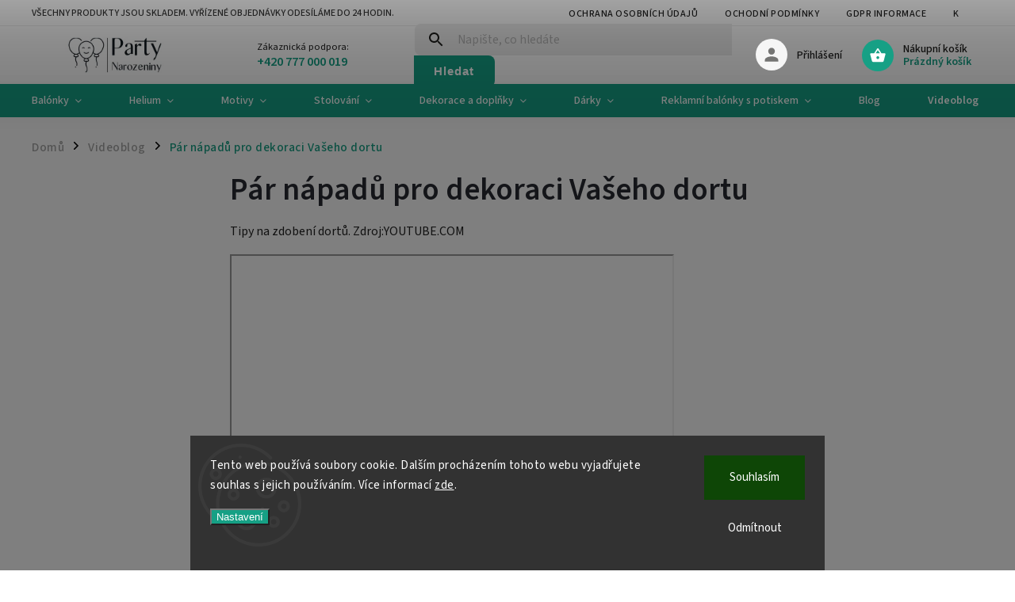

--- FILE ---
content_type: text/html; charset=utf-8
request_url: https://www.party-narozeniny.cz/videoblog/par-napadu-pro-dekoraci-vaseho-dortu/
body_size: 25315
content:
<!doctype html><html lang="cs" dir="ltr" class="header-background-light external-fonts-loaded"><head><meta charset="utf-8" /><meta name="viewport" content="width=device-width,initial-scale=1" /><title>Pár nápadů pro dekoraci Vašeho dortu - Party-narozeniny</title><link rel="preconnect" href="https://cdn.myshoptet.com" /><link rel="dns-prefetch" href="https://cdn.myshoptet.com" /><link rel="preload" href="https://cdn.myshoptet.com/prj/dist/master/cms/libs/jquery/jquery-1.11.3.min.js" as="script" /><link href="https://cdn.myshoptet.com/prj/dist/master/cms/templates/frontend_templates/shared/css/font-face/source-sans-3.css" rel="stylesheet"><link href="https://cdn.myshoptet.com/prj/dist/master/cms/templates/frontend_templates/shared/css/font-face/exo-2.css" rel="stylesheet"><script>
dataLayer = [];
dataLayer.push({'shoptet' : {
    "pageId": 1836,
    "pageType": "article",
    "currency": "CZK",
    "currencyInfo": {
        "decimalSeparator": ",",
        "exchangeRate": 1,
        "priceDecimalPlaces": 0,
        "symbol": "K\u010d",
        "symbolLeft": 0,
        "thousandSeparator": " "
    },
    "language": "cs",
    "projectId": 456610,
    "cartInfo": {
        "id": null,
        "freeShipping": false,
        "freeShippingFrom": 1600,
        "leftToFreeGift": {
            "formattedPrice": "0 K\u010d",
            "priceLeft": 0
        },
        "freeGift": false,
        "leftToFreeShipping": {
            "priceLeft": 1600,
            "dependOnRegion": 0,
            "formattedPrice": "1 600 K\u010d"
        },
        "discountCoupon": [],
        "getNoBillingShippingPrice": {
            "withoutVat": 0,
            "vat": 0,
            "withVat": 0
        },
        "cartItems": [],
        "taxMode": "ORDINARY"
    },
    "cart": [],
    "customer": {
        "priceRatio": 1,
        "priceListId": 1,
        "groupId": null,
        "registered": false,
        "mainAccount": false
    }
}});
dataLayer.push({'cookie_consent' : {
    "marketing": "denied",
    "analytics": "denied"
}});
document.addEventListener('DOMContentLoaded', function() {
    shoptet.consent.onAccept(function(agreements) {
        if (agreements.length == 0) {
            return;
        }
        dataLayer.push({
            'cookie_consent' : {
                'marketing' : (agreements.includes(shoptet.config.cookiesConsentOptPersonalisation)
                    ? 'granted' : 'denied'),
                'analytics': (agreements.includes(shoptet.config.cookiesConsentOptAnalytics)
                    ? 'granted' : 'denied')
            },
            'event': 'cookie_consent'
        });
    });
});
</script>
<meta property="og:type" content="article"><meta property="og:site_name" content="party-narozeniny.cz"><meta property="og:url" content="https://www.party-narozeniny.cz/videoblog/par-napadu-pro-dekoraci-vaseho-dortu/"><meta property="og:title" content="Pár nápadů pro dekoraci Vašeho dortu - Party-narozeniny"><meta name="author" content="Party-narozeniny"><meta name="web_author" content="Shoptet.cz"><meta name="dcterms.rightsHolder" content="www.party-narozeniny.cz"><meta name="robots" content="index,follow"><meta property="og:image" content="https://cdn.myshoptet.com/usr/www.party-narozeniny.cz/user/logos/logo-party-narozeniny-web.jpg?t=1768759343"><meta property="og:description" content="Pár nápadů pro dekoraci Vašeho dortu, Party-narozeniny"><meta name="description" content="Pár nápadů pro dekoraci Vašeho dortu, Party-narozeniny"><meta name="google-site-verification" content="zH89Fg4u8Ty9tCcv-2iV0ZZ-urOzNmKuYxd7Wk2FAKM"><meta property="article:published_time" content="27.1.2022"><meta property="article:section" content="Pár nápadů pro dekoraci Vašeho dortu"><style>:root {--color-primary: #16a085;--color-primary-h: 168;--color-primary-s: 76%;--color-primary-l: 36%;--color-primary-hover: #0a9176;--color-primary-hover-h: 168;--color-primary-hover-s: 87%;--color-primary-hover-l: 30%;--color-secondary: #006f9b;--color-secondary-h: 197;--color-secondary-s: 100%;--color-secondary-l: 30%;--color-secondary-hover: #00639c;--color-secondary-hover-h: 202;--color-secondary-hover-s: 100%;--color-secondary-hover-l: 31%;--color-tertiary: #e74c3c;--color-tertiary-h: 6;--color-tertiary-s: 78%;--color-tertiary-l: 57%;--color-tertiary-hover: #d93621;--color-tertiary-hover-h: 7;--color-tertiary-hover-s: 74%;--color-tertiary-hover-l: 49%;--color-header-background: #ffffff;--template-font: "Source Sans 3";--template-headings-font: "Exo 2";--header-background-url: url("[data-uri]");--cookies-notice-background: #1A1937;--cookies-notice-color: #F8FAFB;--cookies-notice-button-hover: #f5f5f5;--cookies-notice-link-hover: #27263f;--templates-update-management-preview-mode-content: "Náhled aktualizací šablony je aktivní pro váš prohlížeč."}</style>
    <script>var shoptet = shoptet || {};</script>
    <script src="https://cdn.myshoptet.com/prj/dist/master/shop/dist/main-3g-header.js.05f199e7fd2450312de2.js"></script>
<!-- User include --><!-- service 852(492) html code header -->
<style>
#fb-root {display: none;}
.footer-links-icons {display:none;}
.not-working {background-color: black;color:white;width:100%;height:100%;position:fixed;top:0;left:0;z-index:9999999;text-align:center;padding:50px;}
</style>

<script src="https://ajax.googleapis.com/ajax/libs/webfont/1.6.26/webfont.js"></script>

<link rel="stylesheet" href="https://cdnjs.cloudflare.com/ajax/libs/twitter-bootstrap/4.4.1/css/bootstrap-grid.min.css" />
<link rel="stylesheet" href="https://code.jquery.com/ui/1.12.0/themes/smoothness/jquery-ui.css" />
<link rel="stylesheet" href="https://cdn.myshoptet.com/usr/shoptet.tomashlad.eu/user/documents/extras/shoptet-font/font.css"/>
<link rel="stylesheet" href="https://cdn.jsdelivr.net/npm/slick-carousel@1.8.1/slick/slick.css" />

<link rel="stylesheet" href="https://cdn.myshoptet.com/usr/shoptet.tomashlad.eu/user/documents/extras/adamin/animate.css">
<link rel="stylesheet" href="https://cdn.myshoptet.com/usr/shoptet.tomashlad.eu/user/documents/extras/adamin/screen.min.css?v31"/>

<style>
.top-navigation-bar .site-name {margin-bottom: 0;}
.extended-banner-link:empty {display:none;}
</style>
<!-- <link rel="stylesheet" href="https://cdn.myshoptet.com/usr/shoptet.tomashlad.eu/user/documents/extras/cookies-bar/styles.css?v=6"/> -->

<style>
.category-perex p img {max-width: 100%;height:auto;}
footer #formLogin .password-helper {display: block;}
.load-products {padding:10px 20px;border-radius:10px;}
.top-navigation-bar .container {max-height:32px;}
@media only screen and (max-width: 767px) {
.in-klient .sidebar.sidebar-left {display:block;}
.in-klient .sidebar-inner {padding-left:0;}
}
.dklabNaposledyZakoupiliCelkem {margin-top:20px !important;}
.in-index .products-block.products .slick-track {display:flex;}
.type-page .scroll-wrapper {overflow: auto;}
article img {max-width:100%;}
.in-znacka .page img {max-width: 100%;height: auto;}
.wrong-template {
    text-align: center;
    padding: 30px;
    background: #000;
    color: #fff;
    font-size: 20px;
    position: fixed;
    width: 100%;
    height: 100%;
    z-index: 99999999;
    top: 0;
    left: 0;
    padding-top: 20vh;
}
.wrong-template span {
    display: block;
    font-size: 15px;
    margin-top: 25px;
    opacity: 0.7;
}
.wrong-template span a {color: #fff; text-decoration: underline;}

#productDiscussion #discussion-form.visible-permanent {
    display: block;
    position: relative;
    max-height: unset;
    transform: none;
}

@media only screen and (min-width: 767px) {
#header .site-name img {
    max-width: 220px;
}
}
#products .dkLabFavouriteProductDiv ,.products .dkLabFavouriteProductDiv {display: none;}
footer .rate-wrapper .votes-wrap .vote-wrap a, footer .rate-wrapper .votes-wrap .vote-wrap .vote-name {color: black;}
footer .rate-wrapper .votes-wrap .vote-wrap .stars .star {top:-2px;}
.plus-gallery-wrap {display:flex;flex-flow:row wrap;}
.plus-gallery-wrap div.plus-gallery-item {margin-right:20px;margin-bottom:20px;}
.advancedOrder__buttons {display: flex;align-items: center;justify-content: center;margin-top: 20px;margin-bottom: 20px;}
.advancedOrder__buttons .next-step-back {
    display: inline-block !important;
    line-height: 38px;
    padding: 0 15px;
    min-height: 38px;
    background: transparent;
    color: var(--color-primary) !important;
    font-size: 14px;
    border: 1px solid var(--color-primary);
    margin-right: 15px;
    font-family: var(--template-font);
    font-size: 14px;
    font-weight: 400;
    cursor: pointer;
    font-size: 1.1em;
    border-radius: 8px;
}
.advancedOrder__buttons .next-step-back:hover {background: #f2f2f2;}
@media (max-width: 768px) {
.advancedOrder__buttons .next-step-back {margin: 0 auto}
}
.hp-ratings .admin-response {display: none;}
.popup-widget.cart-widget .remove-item {min-width:0;height:auto;}
.p-detail .p-image-wrapper img {object-fit:contain;}
.products-block.products .product a img, .p-detail .p-image-wrapper img, .search-whisperer img, .products-inline.products .product .image img, .advanced-parameter-inner img {height:auto;}
#footer .copyright .podpis {display:block !important;}
img {height: auto;}
.p-detail .p-image-wrapper img {height:auto;}
.carousel-inner {min-height:0 !important;}
</style>
<!-- service 659(306) html code header -->
<link rel="stylesheet" type="text/css" href="https://cdn.myshoptet.com/usr/fvstudio.myshoptet.com/user/documents/showmore/fv-studio-app-showmore.css?v=21.10.1">

<!-- project html code header -->
<!-- Global site tag (gtag.js) - Google Analytics -->
<script async src="https://www.googletagmanager.com/gtag/js?id=UA-7722280-5"></script>
<script>
  window.dataLayer = window.dataLayer || [];
  function gtag(){dataLayer.push(arguments);}
  gtag('js', new Date());

  gtag('config', 'UA-41113676-1');
</script>

<style type="text/css">
.topMenuHoverMenu {
  position: absolute;
  top: 100%;
  display: flex;
  flex-direction: column;
  background: white;
  z-index: 1000000;
  visibility: hidden;
  padding-top: 0.25rem;
  padding-bottom: 0.25rem;
}

@media (min-width: 768px) {
  .topMenuHoverMenu.visible {
    visibility: visible;
  }
}

.navigation-in ul li .topMenuHoverMenu a {
    padding: 1rem;
}


.filter-sections>.filter-section.filter-section-default {
      display: none !important;
}
#filters .filter-section {
  border: none;
}

.content #filters .filter-section h4 {
  margin-top: 0px;
}

.type-category #content h4:after {
  top: 12px;
  right: 15px;
  height: auto;
  width: auto;
  background: none;
  margin: 0;
  left: auto;
  font-size: 14px;
}

.slider-wrapper {
  display: none;
}

.one-column-body #category-header {
  border-radius: 0;
}

.recipes-section .pagination {
	display: none;
}

@media (min-width: 1200px) {
.type-page #content article > div section {
    width: calc(33.33333%);
    float: left;
    padding: 0 30px;
    overflow: hidden;
}
}

.btn.unveil-button {
  font-size: 1.3em;
  width: 150px;
  height: 48px;
  border-top-left-radius: 8px;
  border-top-right-radius: 8px;
  border-bottom-right-radius: 8px;
  border-bottom-left-radius: 8px;
  padding-top: 10px;
}


.param-filter-top {
    display: none;
}

.filter-section-manufacturer {
    display: none;
}
</style>

<script>
 var homepageHeaderLinks = {
     "Oblíbené kategorie" : "/hp-kategorie",
     "Novinky" : "/novinky",
     "Akční zboží" : "/akcni-zbozi",
     "Oblíbené produkty" : "/oblibene-produkty",
     "Recepty" : "/pohosteni",
 }

 function createHomepageHeaderLinks(headerEls) {
     [...headerEls].forEach(header => {
         var text = header.textContent.trim();
         var url = homepageHeaderLinks[text];
         if (url) {
             var linkEl = document.createElement('a');
             linkEl.textContent = text;
             linkEl.setAttribute('href', url);
             linkEl.style.textDecoration = 'none';
             header.innerHTML = '';
             header.appendChild(linkEl);
         }
     });
 }

document.addEventListener("DOMContentLoaded", function(event) {
    var interval = setInterval(function() {
        var headerEls = document.querySelectorAll('.h4.homepage-group-title, .recipes-section h1');
        // Odkazy se vytvoří, když jsou načteny všechny sekce z homepageHeaderLinks
        if (headerEls && headerEls.length === Object.keys(homepageHeaderLinks).length ) {
        		try {
        				createHomepageHeaderLinks(headerEls);
                clearInterval(interval)
            } catch (e) {
                console.log(e)
            }
        }
    }, 1000)
});
</script>

<script>
var topMenuLinks = {
    "Rady do kuchyně" : "/rady-do-kuchyne",
    "Zábava na oslavu" : "/zabava-na-oslavu",
    "Tipy na dekoraci" : "/tipy-na-dekoraci",
    "Přání k narozeninám" : "/prani-k-narozeninam",
    "Videoblog" : "/videoblog",
    "‒ Návody na modelování balonků" : "/navody-na-modelovani-balonku",
    "Recepty" : "/pohosteni",
}

var topMenuBlogClass = '.menu-item-1854'; // Shoptet třída na <li>Blog</li>
var menuClass = 'topMenuHoverMenu'; // Nově vytvořená třída pro nové menu

function toggleMenu() {
    var menuEl = document.querySelector('.' + menuClass);
    if (menuEl) {
        menuEl.classList.toggle('visible');
        document.body.classList.toggle('submenu-visible'); // Shoptet existující třída
    }
}

function createTopMenuLinks() {
		var topMenuEl = document.querySelector(topMenuBlogClass);
    var menuEl = document.createElement('div');
    menuEl.classList.add(menuClass);

    Object.entries(topMenuLinks).forEach(item => {
        var linkEl = document.createElement('a');
        linkEl.textContent = item[0];
        linkEl.setAttribute('href', item[1]);
        linkEl.style.textDecoration = 'none';
        menuEl.appendChild(linkEl);
    });

    topMenuEl.appendChild(menuEl);
}

document.addEventListener("DOMContentLoaded", function(event) {
    shoptet.scripts.setCustomCallback('shoptet.menu.updateMenu', function(args) {
        try {
            var topMenuEl = document.querySelector(topMenuBlogClass);
            createTopMenuLinks();
            topMenuEl.addEventListener('mouseenter', toggleMenu);
            topMenuEl.addEventListener('mouseleave', toggleMenu);
        } catch (e) {
          	console.log(e)
        }
    });
});
</script>


<script>
    hpBlogUrl = "novinky";
</script>
<script>
hpCategoriesUrl = "hp-kategorie";
</script>
<script>
    hpBlogUrl = "videoblog";
</script>
<script>
    hpBlogUrl = "pohosteni";
</script>

<!-- CJ Affiliate plugin settings -->
<script type='text/javascript' id='cjAffPluginSettingsTag'>
    var cjAffPluginSettings = {
        eid: '1573200',
        tid: '746745251398',
        aid: '456793',
        sd: 'collector.party-narozeniny.cz',
        consent: {
            collectionMethod: 'latest',
            optInRequired: true,
            requiredConsentLevel: 'analytics',
        },
        ext: {
            da: {
                pm: '3237493'
            }
        }
    };
</script>

<!-- /User include --><link rel="shortcut icon" href="/favicon.ico" type="image/x-icon" /><link rel="canonical" href="https://www.party-narozeniny.cz/videoblog/par-napadu-pro-dekoraci-vaseho-dortu/" />    <!-- Global site tag (gtag.js) - Google Analytics -->
    <script async src="https://www.googletagmanager.com/gtag/js?id=G-YY7E8XE719"></script>
    <script>
        
        window.dataLayer = window.dataLayer || [];
        function gtag(){dataLayer.push(arguments);}
        

                    console.debug('default consent data');

            gtag('consent', 'default', {"ad_storage":"denied","analytics_storage":"denied","ad_user_data":"denied","ad_personalization":"denied","wait_for_update":500});
            dataLayer.push({
                'event': 'default_consent'
            });
        
        gtag('js', new Date());

        
                gtag('config', 'G-YY7E8XE719', {"groups":"GA4","send_page_view":false,"content_group":"article","currency":"CZK","page_language":"cs"});
        
                gtag('config', 'AW-16663680796');
        
        
        
        
        
                    gtag('event', 'page_view', {"send_to":"GA4","page_language":"cs","content_group":"article","currency":"CZK"});
        
        
        
        
        
        
        
        
        
        
        
        
        
        document.addEventListener('DOMContentLoaded', function() {
            if (typeof shoptet.tracking !== 'undefined') {
                for (var id in shoptet.tracking.bannersList) {
                    gtag('event', 'view_promotion', {
                        "send_to": "UA",
                        "promotions": [
                            {
                                "id": shoptet.tracking.bannersList[id].id,
                                "name": shoptet.tracking.bannersList[id].name,
                                "position": shoptet.tracking.bannersList[id].position
                            }
                        ]
                    });
                }
            }

            shoptet.consent.onAccept(function(agreements) {
                if (agreements.length !== 0) {
                    console.debug('gtag consent accept');
                    var gtagConsentPayload =  {
                        'ad_storage': agreements.includes(shoptet.config.cookiesConsentOptPersonalisation)
                            ? 'granted' : 'denied',
                        'analytics_storage': agreements.includes(shoptet.config.cookiesConsentOptAnalytics)
                            ? 'granted' : 'denied',
                                                                                                'ad_user_data': agreements.includes(shoptet.config.cookiesConsentOptPersonalisation)
                            ? 'granted' : 'denied',
                        'ad_personalization': agreements.includes(shoptet.config.cookiesConsentOptPersonalisation)
                            ? 'granted' : 'denied',
                        };
                    console.debug('update consent data', gtagConsentPayload);
                    gtag('consent', 'update', gtagConsentPayload);
                    dataLayer.push(
                        { 'event': 'update_consent' }
                    );
                }
            });
        });
    </script>
<!-- Start Srovname.cz Pixel -->
<script type="text/plain" data-cookiecategory="analytics">
    !(function (e, n, t, a, s, o, r) {
        e[a] ||
        (((s = e[a] = function () {
            s.process ? s.process.apply(s, arguments) : s.queue.push(arguments);
        }).queue = []),
            ((o = n.createElement(t)).async = 1),
            (o.src = "https://tracking.srovname.cz/srovnamepixel.js"),
            (o.dataset.srv9 = "1"),
            (r = n.getElementsByTagName(t)[0]).parentNode.insertBefore(o, r));
    })(window, document, "script", "srovname");
    srovname("init", "4792dedd373f4ca698cf2ff04eb3613d");
</script>
<!-- End Srovname.cz Pixel -->
</head><body class="desktop id-1836 in-videoblog template-11 type-post one-column-body columns-3 blank-mode blank-mode-css ums_forms_redesign--off ums_a11y_category_page--on ums_discussion_rating_forms--off ums_flags_display_unification--on ums_a11y_login--on mobile-header-version-0">
        <div id="fb-root"></div>
        <script>
            window.fbAsyncInit = function() {
                FB.init({
//                    appId            : 'your-app-id',
                    autoLogAppEvents : true,
                    xfbml            : true,
                    version          : 'v19.0'
                });
            };
        </script>
        <script async defer crossorigin="anonymous" src="https://connect.facebook.net/cs_CZ/sdk.js"></script>    <div class="siteCookies siteCookies--bottom siteCookies--dark js-siteCookies" role="dialog" data-testid="cookiesPopup" data-nosnippet>
        <div class="siteCookies__form">
            <div class="siteCookies__content">
                <div class="siteCookies__text">
                    Tento web používá soubory cookie. Dalším procházením tohoto webu vyjadřujete souhlas s jejich používáním. Více informací <a href="http://www.party-narozeniny.cz/podminky-ochrany-osobnich-udaju/" target="\" _blank="" rel="\" noreferrer="" title="Ochrana osobních údajů">zde</a>.
                </div>
                <p class="siteCookies__links">
                    <button class="siteCookies__link js-cookies-settings" aria-label="Nastavení cookies" data-testid="cookiesSettings">Nastavení</button>
                </p>
            </div>
            <div class="siteCookies__buttonWrap">
                                    <button class="siteCookies__button js-cookiesConsentSubmit" value="reject" aria-label="Odmítnout cookies" data-testid="buttonCookiesReject">Odmítnout</button>
                                <button class="siteCookies__button js-cookiesConsentSubmit" value="all" aria-label="Přijmout cookies" data-testid="buttonCookiesAccept">Souhlasím</button>
            </div>
        </div>
        <script>
            document.addEventListener("DOMContentLoaded", () => {
                const siteCookies = document.querySelector('.js-siteCookies');
                document.addEventListener("scroll", shoptet.common.throttle(() => {
                    const st = document.documentElement.scrollTop;
                    if (st > 1) {
                        siteCookies.classList.add('siteCookies--scrolled');
                    } else {
                        siteCookies.classList.remove('siteCookies--scrolled');
                    }
                }, 100));
            });
        </script>
    </div>
<a href="#content" class="skip-link sr-only">Přejít na obsah</a><div class="overall-wrapper"><div class="site-msg information"><div class="container"><div class="text">Všechny produkty jsou skladem. Vyřízené objednávky odesíláme do 24 hodin.</div><div class="close js-close-information-msg"></div></div></div><div class="user-action"><div class="container">
    <div class="user-action-in">
                    <div id="login" class="user-action-login popup-widget login-widget" role="dialog" aria-labelledby="loginHeading">
        <div class="popup-widget-inner">
                            <h2 id="loginHeading">Přihlášení k vašemu účtu</h2><div id="customerLogin"><form action="/action/Customer/Login/" method="post" id="formLoginIncluded" class="csrf-enabled formLogin" data-testid="formLogin"><input type="hidden" name="referer" value="" /><div class="form-group"><div class="input-wrapper email js-validated-element-wrapper no-label"><input type="email" name="email" class="form-control" autofocus placeholder="E-mailová adresa (např. jan@novak.cz)" data-testid="inputEmail" autocomplete="email" required /></div></div><div class="form-group"><div class="input-wrapper password js-validated-element-wrapper no-label"><input type="password" name="password" class="form-control" placeholder="Heslo" data-testid="inputPassword" autocomplete="current-password" required /><span class="no-display">Nemůžete vyplnit toto pole</span><input type="text" name="surname" value="" class="no-display" /></div></div><div class="form-group"><div class="login-wrapper"><button type="submit" class="btn btn-secondary btn-text btn-login" data-testid="buttonSubmit">Přihlásit se</button><div class="password-helper"><a href="/registrace/" data-testid="signup" rel="nofollow">Nová registrace</a><a href="/klient/zapomenute-heslo/" rel="nofollow">Zapomenuté heslo</a></div></div></div><div class="social-login-buttons"><div class="social-login-buttons-divider"><span>nebo</span></div><div class="form-group"><a href="/action/Social/login/?provider=Facebook" class="login-btn facebook" rel="nofollow"><span class="login-facebook-icon"></span><strong>Přihlásit se přes Facebook</strong></a></div><div class="form-group"><a href="/action/Social/login/?provider=Google" class="login-btn google" rel="nofollow"><span class="login-google-icon"></span><strong>Přihlásit se přes Google</strong></a></div><div class="form-group"><a href="/action/Social/login/?provider=Seznam" class="login-btn seznam" rel="nofollow"><span class="login-seznam-icon"></span><strong>Přihlásit se přes Seznam</strong></a></div></div></form>
</div>                    </div>
    </div>

                            <div id="cart-widget" class="user-action-cart popup-widget cart-widget loader-wrapper" data-testid="popupCartWidget" role="dialog" aria-hidden="true">
    <div class="popup-widget-inner cart-widget-inner place-cart-here">
        <div class="loader-overlay">
            <div class="loader"></div>
        </div>
    </div>

    <div class="cart-widget-button">
        <a href="/kosik/" class="btn btn-conversion" id="continue-order-button" rel="nofollow" data-testid="buttonNextStep">Pokračovat do košíku</a>
    </div>
</div>
            </div>
</div>
</div><div class="top-navigation-bar" data-testid="topNavigationBar">

    <div class="container">

        <div class="top-navigation-contacts">
            <strong>Zákaznická podpora:</strong><a href="tel:+420777000019" class="project-phone" aria-label="Zavolat na +420777000019" data-testid="contactboxPhone"><span>+420 777 000 019</span></a><a href="mailto:balonky@balonky.cz" class="project-email" data-testid="contactboxEmail"><span>balonky@balonky.cz</span></a>        </div>

                            <div class="top-navigation-menu">
                <div class="top-navigation-menu-trigger"></div>
                <ul class="top-navigation-bar-menu">
                                            <li class="top-navigation-menu-item-691">
                            <a href="/podminky-ochrany-osobnich-udaju/">Ochrana osobních údajů</a>
                        </li>
                                            <li class="top-navigation-menu-item-39">
                            <a href="/obchodni-podminky/">Ochodní podmínky</a>
                        </li>
                                            <li class="top-navigation-menu-item-1902">
                            <a href="/gdpr-informace/">GDPR informace</a>
                        </li>
                                            <li class="top-navigation-menu-item-29">
                            <a href="/kontakty/">Kontakty</a>
                        </li>
                                            <li class="top-navigation-menu-item-1854">
                            <a href="/blog-2/">Blog</a>
                        </li>
                                            <li class="top-navigation-menu-item-1905">
                            <a href="/o-nas/">O nás</a>
                        </li>
                                    </ul>
                <ul class="top-navigation-bar-menu-helper"></ul>
            </div>
        
        <div class="top-navigation-tools">
            <div class="responsive-tools">
                <a href="#" class="toggle-window" data-target="search" aria-label="Hledat" data-testid="linkSearchIcon"></a>
                                                            <a href="#" class="toggle-window" data-target="login"></a>
                                                    <a href="#" class="toggle-window" data-target="navigation" aria-label="Menu" data-testid="hamburgerMenu"></a>
            </div>
                        <button class="top-nav-button top-nav-button-login toggle-window" type="button" data-target="login" aria-haspopup="dialog" aria-controls="login" aria-expanded="false" data-testid="signin"><span>Přihlášení</span></button>        </div>

    </div>

</div>
<header id="header"><div class="container navigation-wrapper">
    <div class="header-top">
        <div class="site-name-wrapper">
            <div class="site-name"><a href="/" data-testid="linkWebsiteLogo"><img src="https://cdn.myshoptet.com/usr/www.party-narozeniny.cz/user/logos/logo-party-narozeniny-web.jpg" alt="Party-narozeniny" fetchpriority="low" /></a></div>        </div>
        <div class="search" itemscope itemtype="https://schema.org/WebSite">
            <meta itemprop="headline" content="Videoblog"/><meta itemprop="url" content="https://www.party-narozeniny.cz"/><meta itemprop="text" content="Pár nápadů pro dekoraci Vašeho dortu, Party-narozeniny"/>            <form action="/action/ProductSearch/prepareString/" method="post"
    id="formSearchForm" class="search-form compact-form js-search-main"
    itemprop="potentialAction" itemscope itemtype="https://schema.org/SearchAction" data-testid="searchForm">
    <fieldset>
        <meta itemprop="target"
            content="https://www.party-narozeniny.cz/vyhledavani/?string={string}"/>
        <input type="hidden" name="language" value="cs"/>
        
            
<input
    type="search"
    name="string"
        class="query-input form-control search-input js-search-input"
    placeholder="Napište, co hledáte"
    autocomplete="off"
    required
    itemprop="query-input"
    aria-label="Vyhledávání"
    data-testid="searchInput"
>
            <button type="submit" class="btn btn-default" data-testid="searchBtn">Hledat</button>
        
    </fieldset>
</form>
        </div>
        <div class="navigation-buttons">
                
    <a href="/kosik/" class="btn btn-icon toggle-window cart-count" data-target="cart" data-hover="true" data-redirect="true" data-testid="headerCart" rel="nofollow" aria-haspopup="dialog" aria-expanded="false" aria-controls="cart-widget">
        
                <span class="sr-only">Nákupní košík</span>
        
            <span class="cart-price visible-lg-inline-block" data-testid="headerCartPrice">
                                    Prázdný košík                            </span>
        
    
            </a>
        </div>
    </div>
    <nav id="navigation" aria-label="Hlavní menu" data-collapsible="true"><div class="navigation-in menu"><ul class="menu-level-1" role="menubar" data-testid="headerMenuItems"><li class="menu-item-1467 ext" role="none"><a href="/balonky/" data-testid="headerMenuItem" role="menuitem" aria-haspopup="true" aria-expanded="false"><b>Balónky</b><span class="submenu-arrow"></span></a><ul class="menu-level-2" aria-label="Balónky" tabindex="-1" role="menu"><li class="menu-item-724 has-third-level" role="none"><a href="/balonky-latexove/" class="menu-image" data-testid="headerMenuItem" tabindex="-1" aria-hidden="true"><img src="data:image/svg+xml,%3Csvg%20width%3D%22140%22%20height%3D%22100%22%20xmlns%3D%22http%3A%2F%2Fwww.w3.org%2F2000%2Fsvg%22%3E%3C%2Fsvg%3E" alt="" aria-hidden="true" width="140" height="100"  data-src="https://cdn.myshoptet.com/usr/www.party-narozeniny.cz/user/categories/thumb/balonky.jpg" fetchpriority="low" /></a><div><a href="/balonky-latexove/" data-testid="headerMenuItem" role="menuitem"><span>Balónky latexové</span></a>
                                                    <ul class="menu-level-3" role="menu">
                                                                    <li class="menu-item-1647" role="none">
                                        <a href="/nafukovaci-balonky-bez-potisku/" data-testid="headerMenuItem" role="menuitem">
                                            Nafukovací balónky bez potisku</a>,                                    </li>
                                                                    <li class="menu-item-1650" role="none">
                                        <a href="/nafukovaci-balonky-s-potiskem/" data-testid="headerMenuItem" role="menuitem">
                                            Nafukovací balónky s potiskem</a>,                                    </li>
                                                                    <li class="menu-item-1011" role="none">
                                        <a href="/balonkove-sady/" data-testid="headerMenuItem" role="menuitem">
                                            Balónkové sady</a>,                                    </li>
                                                                    <li class="menu-item-1398" role="none">
                                        <a href="/pumpy-a-prislusenstvi/" data-testid="headerMenuItem" role="menuitem">
                                            Pumpy a příslušenství k balónkům</a>                                    </li>
                                                            </ul>
                        </div></li><li class="menu-item-924 has-third-level" role="none"><a href="/balonky-foliove/" class="menu-image" data-testid="headerMenuItem" tabindex="-1" aria-hidden="true"><img src="data:image/svg+xml,%3Csvg%20width%3D%22140%22%20height%3D%22100%22%20xmlns%3D%22http%3A%2F%2Fwww.w3.org%2F2000%2Fsvg%22%3E%3C%2Fsvg%3E" alt="" aria-hidden="true" width="140" height="100"  data-src="https://cdn.myshoptet.com/usr/www.party-narozeniny.cz/user/categories/thumb/10592.jpg" fetchpriority="low" /></a><div><a href="/balonky-foliove/" data-testid="headerMenuItem" role="menuitem"><span>Balónky fóliové</span></a>
                                                    <ul class="menu-level-3" role="menu">
                                                                    <li class="menu-item-1017" role="none">
                                        <a href="/balonky-pismena/" data-testid="headerMenuItem" role="menuitem">
                                            Nafukovací balónky písmena</a>,                                    </li>
                                                                    <li class="menu-item-927" role="none">
                                        <a href="/balonky-foliove-cisla/" data-testid="headerMenuItem" role="menuitem">
                                            Foliové balónky čísla</a>,                                    </li>
                                                                    <li class="menu-item-942" role="none">
                                        <a href="/detske-balonky-s-potiskem/" data-testid="headerMenuItem" role="menuitem">
                                            Balónky na dětskou oslavu</a>,                                    </li>
                                                                    <li class="menu-item-1458" role="none">
                                        <a href="/balonky-s-tematickym-potiskem-foliove/" data-testid="headerMenuItem" role="menuitem">
                                            Balónky na oslavu</a>,                                    </li>
                                                                    <li class="menu-item-945" role="none">
                                        <a href="/balonky-s-ceskym-potiskem-foliove/" data-testid="headerMenuItem" role="menuitem">
                                            Balónky s českým potiskem foliové</a>,                                    </li>
                                                                    <li class="menu-item-978" role="none">
                                        <a href="/narozeninove-balonky-s-cislem-1-10-let-detske/" data-testid="headerMenuItem" role="menuitem">
                                            Narozeninové balónky dětské s číslem</a>,                                    </li>
                                                                    <li class="menu-item-981" role="none">
                                        <a href="/narozeninove-balonky-s-cislem-11-100-let/" data-testid="headerMenuItem" role="menuitem">
                                            Narozeninové balónky s číslem 11-100 let</a>,                                    </li>
                                                                    <li class="menu-item-984" role="none">
                                        <a href="/balonky-tvar-srdce/" data-testid="headerMenuItem" role="menuitem">
                                            Balónek ve tvaru srdce - vhodný jako dárek i párty výzdoba</a>,                                    </li>
                                                                    <li class="menu-item-987" role="none">
                                        <a href="/balonky-tvar-hvezda/" data-testid="headerMenuItem" role="menuitem">
                                            Balónky hvězda fóliová</a>,                                    </li>
                                                                    <li class="menu-item-990" role="none">
                                        <a href="/balonky-tvar-kruh/" data-testid="headerMenuItem" role="menuitem">
                                            Balónky kruh fóliový</a>,                                    </li>
                                                                    <li class="menu-item-993" role="none">
                                        <a href="/balonky-3d/" data-testid="headerMenuItem" role="menuitem">
                                            Balónky 3D</a>,                                    </li>
                                                                    <li class="menu-item-996" role="none">
                                        <a href="/hrajici-balonky/" data-testid="headerMenuItem" role="menuitem">
                                            Hrající balónky</a>,                                    </li>
                                                                    <li class="menu-item-999" role="none">
                                        <a href="/chodici-balonky/" data-testid="headerMenuItem" role="menuitem">
                                            Chodící balónky</a>,                                    </li>
                                                                    <li class="menu-item-1008" role="none">
                                        <a href="/set-balonku-foliovych/" data-testid="headerMenuItem" role="menuitem">
                                            Set balónků foliových</a>,                                    </li>
                                                                    <li class="menu-item-1632" role="none">
                                        <a href="/napisy/" data-testid="headerMenuItem" role="menuitem">
                                            Nápisy</a>                                    </li>
                                                            </ul>
                        </div></li><li class="menu-item-1482 has-third-level" role="none"><a href="/balonkove-dekorace/" class="menu-image" data-testid="headerMenuItem" tabindex="-1" aria-hidden="true"><img src="data:image/svg+xml,%3Csvg%20width%3D%22140%22%20height%3D%22100%22%20xmlns%3D%22http%3A%2F%2Fwww.w3.org%2F2000%2Fsvg%22%3E%3C%2Fsvg%3E" alt="" aria-hidden="true" width="140" height="100"  data-src="https://cdn.myshoptet.com/usr/www.party-narozeniny.cz/user/categories/thumb/konstrukce-na-balonkovou-dekoraci.jpg" fetchpriority="low" /></a><div><a href="/balonkove-dekorace/" data-testid="headerMenuItem" role="menuitem"><span>Balónkové dekorace</span></a>
                                                    <ul class="menu-level-3" role="menu">
                                                                    <li class="menu-item-1815" role="none">
                                        <a href="/balonkove-kytky/" data-testid="headerMenuItem" role="menuitem">
                                            Balónkové kytky</a>,                                    </li>
                                                                    <li class="menu-item-843" role="none">
                                        <a href="/retezove-balonky/" data-testid="headerMenuItem" role="menuitem">
                                            Řetězové balónky</a>,                                    </li>
                                                                    <li class="menu-item-1023" role="none">
                                        <a href="/balonkove-girlandy/" data-testid="headerMenuItem" role="menuitem">
                                            Balónkové girlandy</a>,                                    </li>
                                                                    <li class="menu-item-1818" role="none">
                                        <a href="/potreby-pro-pripravu-dekorace/" data-testid="headerMenuItem" role="menuitem">
                                            Potřeby pro přípravu dekorace</a>,                                    </li>
                                                                    <li class="menu-item-2024" role="none">
                                        <a href="/balonkove-girlandy-organicke/" data-testid="headerMenuItem" role="menuitem">
                                            Balónkové girlandy organické</a>                                    </li>
                                                            </ul>
                        </div></li><li class="menu-item-1929" role="none"><a href="/balonky-cisla/" class="menu-image" data-testid="headerMenuItem" tabindex="-1" aria-hidden="true"><img src="data:image/svg+xml,%3Csvg%20width%3D%22140%22%20height%3D%22100%22%20xmlns%3D%22http%3A%2F%2Fwww.w3.org%2F2000%2Fsvg%22%3E%3C%2Fsvg%3E" alt="" aria-hidden="true" width="140" height="100"  data-src="https://cdn.myshoptet.com/usr/www.party-narozeniny.cz/user/categories/thumb/balonky_____sla.jpg" fetchpriority="low" /></a><div><a href="/balonky-cisla/" data-testid="headerMenuItem" role="menuitem"><span>Balónky čísla</span></a>
                        </div></li><li class="menu-item-1935 has-third-level" role="none"><a href="/narozeninove-balonky/" class="menu-image" data-testid="headerMenuItem" tabindex="-1" aria-hidden="true"><img src="data:image/svg+xml,%3Csvg%20width%3D%22140%22%20height%3D%22100%22%20xmlns%3D%22http%3A%2F%2Fwww.w3.org%2F2000%2Fsvg%22%3E%3C%2Fsvg%3E" alt="" aria-hidden="true" width="140" height="100"  data-src="https://cdn.myshoptet.com/usr/www.party-narozeniny.cz/user/categories/thumb/narozeninove_balonky.jpg" fetchpriority="low" /></a><div><a href="/narozeninove-balonky/" data-testid="headerMenuItem" role="menuitem"><span>Narozeninové balónky</span></a>
                                                    <ul class="menu-level-3" role="menu">
                                                                    <li class="menu-item-1938" role="none">
                                        <a href="/narozeninove-balonky-s-cislem-latexove/" data-testid="headerMenuItem" role="menuitem">
                                            Narozeninové balónky s číslem latexové</a>,                                    </li>
                                                                    <li class="menu-item-1941" role="none">
                                        <a href="/narozeninove-balonky-s-cislem-foliove/" data-testid="headerMenuItem" role="menuitem">
                                            Narozeninové balónky s číslem fóliové</a>,                                    </li>
                                                                    <li class="menu-item-1944" role="none">
                                        <a href="/narozeninove-balonky-s-ceskym-napisem/" data-testid="headerMenuItem" role="menuitem">
                                            Narozeninové balónky s českým nápisem</a>                                    </li>
                                                            </ul>
                        </div></li><li class="menu-item-1950" role="none"><a href="/svitici-balonky/" class="menu-image" data-testid="headerMenuItem" tabindex="-1" aria-hidden="true"><img src="data:image/svg+xml,%3Csvg%20width%3D%22140%22%20height%3D%22100%22%20xmlns%3D%22http%3A%2F%2Fwww.w3.org%2F2000%2Fsvg%22%3E%3C%2Fsvg%3E" alt="" aria-hidden="true" width="140" height="100"  data-src="https://cdn.myshoptet.com/usr/www.party-narozeniny.cz/user/categories/thumb/svitici-balonky-2.jpg" fetchpriority="low" /></a><div><a href="/svitici-balonky/" data-testid="headerMenuItem" role="menuitem"><span>Svítící balónky</span></a>
                        </div></li><li class="menu-item-1953" role="none"><a href="/chodici-balonky-2/" class="menu-image" data-testid="headerMenuItem" tabindex="-1" aria-hidden="true"><img src="data:image/svg+xml,%3Csvg%20width%3D%22140%22%20height%3D%22100%22%20xmlns%3D%22http%3A%2F%2Fwww.w3.org%2F2000%2Fsvg%22%3E%3C%2Fsvg%3E" alt="" aria-hidden="true" width="140" height="100"  data-src="https://cdn.myshoptet.com/usr/www.party-narozeniny.cz/user/categories/thumb/chodici-balonky-1.jpg" fetchpriority="low" /></a><div><a href="/chodici-balonky-2/" data-testid="headerMenuItem" role="menuitem"><span>Chodící balónky</span></a>
                        </div></li><li class="menu-item-1959" role="none"><a href="/balonky-pismena-a-napisy/" class="menu-image" data-testid="headerMenuItem" tabindex="-1" aria-hidden="true"><img src="data:image/svg+xml,%3Csvg%20width%3D%22140%22%20height%3D%22100%22%20xmlns%3D%22http%3A%2F%2Fwww.w3.org%2F2000%2Fsvg%22%3E%3C%2Fsvg%3E" alt="" aria-hidden="true" width="140" height="100"  data-src="https://cdn.myshoptet.com/usr/www.party-narozeniny.cz/user/categories/thumb/balonky_pismena.jpg" fetchpriority="low" /></a><div><a href="/balonky-pismena-a-napisy/" data-testid="headerMenuItem" role="menuitem"><span>Balónky písmena a nápisy</span></a>
                        </div></li><li class="menu-item-1962" role="none"><a href="/holka-nebo-kluk/" class="menu-image" data-testid="headerMenuItem" tabindex="-1" aria-hidden="true"><img src="data:image/svg+xml,%3Csvg%20width%3D%22140%22%20height%3D%22100%22%20xmlns%3D%22http%3A%2F%2Fwww.w3.org%2F2000%2Fsvg%22%3E%3C%2Fsvg%3E" alt="" aria-hidden="true" width="140" height="100"  data-src="https://cdn.myshoptet.com/usr/www.party-narozeniny.cz/user/categories/thumb/holka-nebo-kluk.jpg" fetchpriority="low" /></a><div><a href="/holka-nebo-kluk/" data-testid="headerMenuItem" role="menuitem"><span>Holka nebo kluk</span></a>
                        </div></li><li class="menu-item-1965" role="none"><a href="/svatebni-balonky/" class="menu-image" data-testid="headerMenuItem" tabindex="-1" aria-hidden="true"><img src="data:image/svg+xml,%3Csvg%20width%3D%22140%22%20height%3D%22100%22%20xmlns%3D%22http%3A%2F%2Fwww.w3.org%2F2000%2Fsvg%22%3E%3C%2Fsvg%3E" alt="" aria-hidden="true" width="140" height="100"  data-src="https://cdn.myshoptet.com/usr/www.party-narozeniny.cz/user/categories/thumb/svatebni-balonky.jpg" fetchpriority="low" /></a><div><a href="/svatebni-balonky/" data-testid="headerMenuItem" role="menuitem"><span>Svatební balónky</span></a>
                        </div></li><li class="menu-item-1968 has-third-level" role="none"><a href="/detske-balonky/" class="menu-image" data-testid="headerMenuItem" tabindex="-1" aria-hidden="true"><img src="data:image/svg+xml,%3Csvg%20width%3D%22140%22%20height%3D%22100%22%20xmlns%3D%22http%3A%2F%2Fwww.w3.org%2F2000%2Fsvg%22%3E%3C%2Fsvg%3E" alt="" aria-hidden="true" width="140" height="100"  data-src="https://cdn.myshoptet.com/usr/www.party-narozeniny.cz/user/categories/thumb/detske-balonky.jpg" fetchpriority="low" /></a><div><a href="/detske-balonky/" data-testid="headerMenuItem" role="menuitem"><span>Dětské balónky</span></a>
                                                    <ul class="menu-level-3" role="menu">
                                                                    <li class="menu-item-1971" role="none">
                                        <a href="/detske-balonky-foliove/" data-testid="headerMenuItem" role="menuitem">
                                            Dětské balónky foliové</a>,                                    </li>
                                                                    <li class="menu-item-1974" role="none">
                                        <a href="/detske-balonky-latexove/" data-testid="headerMenuItem" role="menuitem">
                                            Dětské balónky latexové</a>                                    </li>
                                                            </ul>
                        </div></li><li class="menu-item-1977" role="none"><a href="/sada-balonku/" class="menu-image" data-testid="headerMenuItem" tabindex="-1" aria-hidden="true"><img src="data:image/svg+xml,%3Csvg%20width%3D%22140%22%20height%3D%22100%22%20xmlns%3D%22http%3A%2F%2Fwww.w3.org%2F2000%2Fsvg%22%3E%3C%2Fsvg%3E" alt="" aria-hidden="true" width="140" height="100"  data-src="https://cdn.myshoptet.com/usr/www.party-narozeniny.cz/user/categories/thumb/sada-balonku.jpg" fetchpriority="low" /></a><div><a href="/sada-balonku/" data-testid="headerMenuItem" role="menuitem"><span>Sada balonků</span></a>
                        </div></li><li class="menu-item-2112" role="none"><a href="/darek-balonkovy-boxik/" class="menu-image" data-testid="headerMenuItem" tabindex="-1" aria-hidden="true"><img src="data:image/svg+xml,%3Csvg%20width%3D%22140%22%20height%3D%22100%22%20xmlns%3D%22http%3A%2F%2Fwww.w3.org%2F2000%2Fsvg%22%3E%3C%2Fsvg%3E" alt="" aria-hidden="true" width="140" height="100"  data-src="https://cdn.myshoptet.com/usr/www.party-narozeniny.cz/user/categories/thumb/2-balonkovy-box-srdce-pastel-ruzove-1-kus.jpeg" fetchpriority="low" /></a><div><a href="/darek-balonkovy-boxik/" data-testid="headerMenuItem" role="menuitem"><span>Balónkový box – pošli létající dárek a překvapení 🎈🎁</span></a>
                        </div></li></ul></li>
<li class="menu-item-906 ext" role="none"><a href="/helium/" data-testid="headerMenuItem" role="menuitem" aria-haspopup="true" aria-expanded="false"><b>Helium</b><span class="submenu-arrow"></span></a><ul class="menu-level-2" aria-label="Helium" tabindex="-1" role="menu"><li class="menu-item-1617" role="none"><a href="/helium-2/" class="menu-image" data-testid="headerMenuItem" tabindex="-1" aria-hidden="true"><img src="data:image/svg+xml,%3Csvg%20width%3D%22140%22%20height%3D%22100%22%20xmlns%3D%22http%3A%2F%2Fwww.w3.org%2F2000%2Fsvg%22%3E%3C%2Fsvg%3E" alt="" aria-hidden="true" width="140" height="100"  data-src="https://cdn.myshoptet.com/usr/www.party-narozeniny.cz/user/categories/thumb/970.jpg" fetchpriority="low" /></a><div><a href="/helium-2/" data-testid="headerMenuItem" role="menuitem"><span>Helium</span></a>
                        </div></li><li class="menu-item-1521" role="none"><a href="/helium-a-jednobarevne-balonky/" class="menu-image" data-testid="headerMenuItem" tabindex="-1" aria-hidden="true"><img src="data:image/svg+xml,%3Csvg%20width%3D%22140%22%20height%3D%22100%22%20xmlns%3D%22http%3A%2F%2Fwww.w3.org%2F2000%2Fsvg%22%3E%3C%2Fsvg%3E" alt="" aria-hidden="true" width="140" height="100"  data-src="https://cdn.myshoptet.com/usr/www.party-narozeniny.cz/user/categories/thumb/jednobarevne-balonky-helium.jpg" fetchpriority="low" /></a><div><a href="/helium-a-jednobarevne-balonky/" data-testid="headerMenuItem" role="menuitem"><span>Helium a jednobarevné balonky</span></a>
                        </div></li><li class="menu-item-1614" role="none"><a href="/helium-a-narozeninove-balonky/" class="menu-image" data-testid="headerMenuItem" tabindex="-1" aria-hidden="true"><img src="data:image/svg+xml,%3Csvg%20width%3D%22140%22%20height%3D%22100%22%20xmlns%3D%22http%3A%2F%2Fwww.w3.org%2F2000%2Fsvg%22%3E%3C%2Fsvg%3E" alt="" aria-hidden="true" width="140" height="100"  data-src="https://cdn.myshoptet.com/usr/www.party-narozeniny.cz/user/categories/thumb/b82014.jpg" fetchpriority="low" /></a><div><a href="/helium-a-narozeninove-balonky/" data-testid="headerMenuItem" role="menuitem"><span>Helium a narozeninové balonky</span></a>
                        </div></li><li class="menu-item-1995" role="none"><a href="/helium-a-balonky-s-ceskym-potiskem/" class="menu-image" data-testid="headerMenuItem" tabindex="-1" aria-hidden="true"><img src="data:image/svg+xml,%3Csvg%20width%3D%22140%22%20height%3D%22100%22%20xmlns%3D%22http%3A%2F%2Fwww.w3.org%2F2000%2Fsvg%22%3E%3C%2Fsvg%3E" alt="" aria-hidden="true" width="140" height="100"  data-src="https://cdn.myshoptet.com/usr/www.party-narozeniny.cz/user/categories/thumb/helium_set_narozeniny_svetle_modry_kruh_19_ks_balonky_.jpg" fetchpriority="low" /></a><div><a href="/helium-a-balonky-s-ceskym-potiskem/" data-testid="headerMenuItem" role="menuitem"><span>Helium a balónky s českým potiskem</span></a>
                        </div></li><li class="menu-item-1623" role="none"><a href="/prislusenstvi-k-heliu/" class="menu-image" data-testid="headerMenuItem" tabindex="-1" aria-hidden="true"><img src="data:image/svg+xml,%3Csvg%20width%3D%22140%22%20height%3D%22100%22%20xmlns%3D%22http%3A%2F%2Fwww.w3.org%2F2000%2Fsvg%22%3E%3C%2Fsvg%3E" alt="" aria-hidden="true" width="140" height="100"  data-src="https://cdn.myshoptet.com/usr/www.party-narozeniny.cz/user/categories/thumb/9996.jpg" fetchpriority="low" /></a><div><a href="/prislusenstvi-k-heliu/" data-testid="headerMenuItem" role="menuitem"><span>Příslušenství k héliu</span></a>
                        </div></li><li class="menu-item-1269" role="none"><a href="/stuhy-barevne/" class="menu-image" data-testid="headerMenuItem" tabindex="-1" aria-hidden="true"><img src="data:image/svg+xml,%3Csvg%20width%3D%22140%22%20height%3D%22100%22%20xmlns%3D%22http%3A%2F%2Fwww.w3.org%2F2000%2Fsvg%22%3E%3C%2Fsvg%3E" alt="" aria-hidden="true" width="140" height="100"  data-src="https://cdn.myshoptet.com/usr/www.party-narozeniny.cz/user/categories/thumb/stuhy.jpg" fetchpriority="low" /></a><div><a href="/stuhy-barevne/" data-testid="headerMenuItem" role="menuitem"><span>Stuhy barevné</span></a>
                        </div></li><li class="menu-item-1407" role="none"><a href="/zavazi-na-balonky/" class="menu-image" data-testid="headerMenuItem" tabindex="-1" aria-hidden="true"><img src="data:image/svg+xml,%3Csvg%20width%3D%22140%22%20height%3D%22100%22%20xmlns%3D%22http%3A%2F%2Fwww.w3.org%2F2000%2Fsvg%22%3E%3C%2Fsvg%3E" alt="" aria-hidden="true" width="140" height="100"  data-src="https://cdn.myshoptet.com/usr/www.party-narozeniny.cz/user/categories/thumb/117800-07.jpg" fetchpriority="low" /></a><div><a href="/zavazi-na-balonky/" data-testid="headerMenuItem" role="menuitem"><span>Závaží na balónky</span></a>
                        </div></li></ul></li>
<li class="menu-item-963 ext" role="none"><a href="/motivy/" data-testid="headerMenuItem" role="menuitem" aria-haspopup="true" aria-expanded="false"><b>Motivy</b><span class="submenu-arrow"></span></a><ul class="menu-level-2" aria-label="Motivy" tabindex="-1" role="menu"><li class="menu-item-1719 has-third-level" role="none"><a href="/vyzdoba-podle-veku/" class="menu-image" data-testid="headerMenuItem" tabindex="-1" aria-hidden="true"><img src="data:image/svg+xml,%3Csvg%20width%3D%22140%22%20height%3D%22100%22%20xmlns%3D%22http%3A%2F%2Fwww.w3.org%2F2000%2Fsvg%22%3E%3C%2Fsvg%3E" alt="" aria-hidden="true" width="140" height="100"  data-src="https://cdn.myshoptet.com/usr/www.party-narozeniny.cz/user/categories/thumb/9718-2_9718-18-narozeniny-balonky-zlate-10-ks-30-cm-mix.jpg" fetchpriority="low" /></a><div><a href="/vyzdoba-podle-veku/" data-testid="headerMenuItem" role="menuitem"><span>Výzdoba podle věku</span></a>
                                                    <ul class="menu-level-3" role="menu">
                                                                    <li class="menu-item-954" role="none">
                                        <a href="/1--narozeniny/" data-testid="headerMenuItem" role="menuitem">
                                            1.Narozeniny výzdoba</a>,                                    </li>
                                                                    <li class="menu-item-1722" role="none">
                                        <a href="/2--narozeniny/" data-testid="headerMenuItem" role="menuitem">
                                            2. Narozeniny výzdoba</a>,                                    </li>
                                                                    <li class="menu-item-1731" role="none">
                                        <a href="/3--narozeniny/" data-testid="headerMenuItem" role="menuitem">
                                            3. Narozeniny výzdoba</a>,                                    </li>
                                                                    <li class="menu-item-1740" role="none">
                                        <a href="/4--narozeniny/" data-testid="headerMenuItem" role="menuitem">
                                            4. Narozeniny výzdoba</a>,                                    </li>
                                                                    <li class="menu-item-1743" role="none">
                                        <a href="/5--narozeniny/" data-testid="headerMenuItem" role="menuitem">
                                            5. Narozeniny výzdoba</a>,                                    </li>
                                                                    <li class="menu-item-1746" role="none">
                                        <a href="/6--narozeniny/" data-testid="headerMenuItem" role="menuitem">
                                            6. Narozeniny výzdoba</a>,                                    </li>
                                                                    <li class="menu-item-1749" role="none">
                                        <a href="/7--narozeniny/" data-testid="headerMenuItem" role="menuitem">
                                            7. Narozeniny výzdoba</a>,                                    </li>
                                                                    <li class="menu-item-1752" role="none">
                                        <a href="/8--narozeniny/" data-testid="headerMenuItem" role="menuitem">
                                            8. Narozeniny výzdoba</a>,                                    </li>
                                                                    <li class="menu-item-1755" role="none">
                                        <a href="/9--narozeniny/" data-testid="headerMenuItem" role="menuitem">
                                            9. Narozeniny výzdoba</a>,                                    </li>
                                                                    <li class="menu-item-1758" role="none">
                                        <a href="/10--narozeniny/" data-testid="headerMenuItem" role="menuitem">
                                            10. Narozeniny výzdoba</a>,                                    </li>
                                                                    <li class="menu-item-1761" role="none">
                                        <a href="/18--narozeniny/" data-testid="headerMenuItem" role="menuitem">
                                            18. Narozeniny výzdoba</a>,                                    </li>
                                                                    <li class="menu-item-1824" role="none">
                                        <a href="/20--narozeniny-vyzdoba/" data-testid="headerMenuItem" role="menuitem">
                                            20. Narozeniny výzdoba</a>,                                    </li>
                                                                    <li class="menu-item-1764" role="none">
                                        <a href="/25--narozeniny/" data-testid="headerMenuItem" role="menuitem">
                                            25. Narozeniny výzdoba</a>,                                    </li>
                                                                    <li class="menu-item-1767" role="none">
                                        <a href="/30--narozeniny/" data-testid="headerMenuItem" role="menuitem">
                                            30. Narozeniny výzdoba</a>,                                    </li>
                                                                    <li class="menu-item-1770" role="none">
                                        <a href="/40--narozeniny/" data-testid="headerMenuItem" role="menuitem">
                                            40. Narozeniny výzdoba</a>,                                    </li>
                                                                    <li class="menu-item-1773" role="none">
                                        <a href="/50--narozeniny/" data-testid="headerMenuItem" role="menuitem">
                                            50. Narozeniny výzdoba</a>,                                    </li>
                                                                    <li class="menu-item-1776" role="none">
                                        <a href="/60--narozeniny/" data-testid="headerMenuItem" role="menuitem">
                                            60. Narozeniny výzdoba</a>,                                    </li>
                                                                    <li class="menu-item-1779" role="none">
                                        <a href="/70--narozeniny/" data-testid="headerMenuItem" role="menuitem">
                                            70. Narozeniny výzdoba</a>                                    </li>
                                                            </ul>
                        </div></li><li class="menu-item-1716 has-third-level" role="none"><a href="/oslavy-tematicke/" class="menu-image" data-testid="headerMenuItem" tabindex="-1" aria-hidden="true"><img src="data:image/svg+xml,%3Csvg%20width%3D%22140%22%20height%3D%22100%22%20xmlns%3D%22http%3A%2F%2Fwww.w3.org%2F2000%2Fsvg%22%3E%3C%2Fsvg%3E" alt="" aria-hidden="true" width="140" height="100"  data-src="https://cdn.myshoptet.com/usr/www.party-narozeniny.cz/user/categories/thumb/4531-1_4531-fotokoutek-hollywood-12-ks-amscan.jpeg" fetchpriority="low" /></a><div><a href="/oslavy-tematicke/" data-testid="headerMenuItem" role="menuitem"><span>Balónky a dekorace tématické</span></a>
                                                    <ul class="menu-level-3" role="menu">
                                                                    <li class="menu-item-1878" role="none">
                                        <a href="/duha/" data-testid="headerMenuItem" role="menuitem">
                                            Duha</a>,                                    </li>
                                                                    <li class="menu-item-1137" role="none">
                                        <a href="/pirati/" data-testid="headerMenuItem" role="menuitem">
                                            Piráti</a>,                                    </li>
                                                                    <li class="menu-item-1191" role="none">
                                        <a href="/valentyn/" data-testid="headerMenuItem" role="menuitem">
                                            Valentýn</a>,                                    </li>
                                                                    <li class="menu-item-1173" role="none">
                                        <a href="/silvestr/" data-testid="headerMenuItem" role="menuitem">
                                            Silvestr</a>,                                    </li>
                                                                    <li class="menu-item-1215" role="none">
                                        <a href="/vanoce/" data-testid="headerMenuItem" role="menuitem">
                                            Vánoce</a>,                                    </li>
                                                                    <li class="menu-item-1164" role="none">
                                        <a href="/rozlucka-se-svobodou-2/" data-testid="headerMenuItem" role="menuitem">
                                            Rozlučka se svobodou</a>,                                    </li>
                                                                    <li class="menu-item-1158" role="none">
                                        <a href="/vyzdoba-obchodu/" data-testid="headerMenuItem" role="menuitem">
                                            Výzdoba obchodu</a>,                                    </li>
                                                                    <li class="menu-item-1155" role="none">
                                        <a href="/promoce/" data-testid="headerMenuItem" role="menuitem">
                                            Promoce</a>,                                    </li>
                                                                    <li class="menu-item-1200" role="none">
                                        <a href="/svatba/" data-testid="headerMenuItem" role="menuitem">
                                            Svatba</a>,                                    </li>
                                                                    <li class="menu-item-1062" role="none">
                                        <a href="/halloween/" data-testid="headerMenuItem" role="menuitem">
                                            Halloween</a>,                                    </li>
                                                                    <li class="menu-item-1068" role="none">
                                        <a href="/hawaii/" data-testid="headerMenuItem" role="menuitem">
                                            Hawaii</a>,                                    </li>
                                                                    <li class="menu-item-1047" role="none">
                                        <a href="/casino/" data-testid="headerMenuItem" role="menuitem">
                                            Casino</a>,                                    </li>
                                                                    <li class="menu-item-1074" role="none">
                                        <a href="/hollywood/" data-testid="headerMenuItem" role="menuitem">
                                            Hollywood</a>,                                    </li>
                                                                    <li class="menu-item-1224" role="none">
                                        <a href="/je-to-holka-je-to-kluk/" data-testid="headerMenuItem" role="menuitem">
                                            Je to Holka! &amp; Je to Kluk!</a>,                                    </li>
                                                                    <li class="menu-item-1119" role="none">
                                        <a href="/morska-panna/" data-testid="headerMenuItem" role="menuitem">
                                            Mořská panna</a>,                                    </li>
                                                                    <li class="menu-item-1038" role="none">
                                        <a href="/baby-shower/" data-testid="headerMenuItem" role="menuitem">
                                            Baby shower</a>,                                    </li>
                                                                    <li class="menu-item-1218" role="none">
                                        <a href="/vesmir/" data-testid="headerMenuItem" role="menuitem">
                                            Vesmír</a>,                                    </li>
                                                                    <li class="menu-item-1140" role="none">
                                        <a href="/policie/" data-testid="headerMenuItem" role="menuitem">
                                            Policie</a>,                                    </li>
                                                                    <li class="menu-item-1176" role="none">
                                        <a href="/slunicko/" data-testid="headerMenuItem" role="menuitem">
                                            Sluníčko</a>,                                    </li>
                                                                    <li class="menu-item-1161" role="none">
                                        <a href="/puntiky/" data-testid="headerMenuItem" role="menuitem">
                                            Puntíky</a>,                                    </li>
                                                                    <li class="menu-item-1125" role="none">
                                        <a href="/muffin/" data-testid="headerMenuItem" role="menuitem">
                                            Muffin</a>,                                    </li>
                                                                    <li class="menu-item-1110" role="none">
                                        <a href="/minecraft/" data-testid="headerMenuItem" role="menuitem">
                                            Minecraft</a>,                                    </li>
                                                                    <li class="menu-item-1056" role="none">
                                        <a href="/fotbal/" data-testid="headerMenuItem" role="menuitem">
                                            Fotbal</a>,                                    </li>
                                                                    <li class="menu-item-1053" role="none">
                                        <a href="/emoji/" data-testid="headerMenuItem" role="menuitem">
                                            Emoji &amp; Smajlík</a>,                                    </li>
                                                                    <li class="menu-item-1830" role="none">
                                        <a href="/balonkova-party-vyzdoba/" data-testid="headerMenuItem" role="menuitem">
                                            Balónková párty</a>,                                    </li>
                                                                    <li class="menu-item-1884" role="none">
                                        <a href="/touchdown/" data-testid="headerMenuItem" role="menuitem">
                                            Touchdown</a>,                                    </li>
                                                                    <li class="menu-item-1893" role="none">
                                        <a href="/auta-a-doprava/" data-testid="headerMenuItem" role="menuitem">
                                            Auta a doprava</a>,                                    </li>
                                                                    <li class="menu-item-1896" role="none">
                                        <a href="/motyli/" data-testid="headerMenuItem" role="menuitem">
                                            Motýli</a>,                                    </li>
                                                                    <li class="menu-item-1998" role="none">
                                        <a href="/hokej/" data-testid="headerMenuItem" role="menuitem">
                                            Výzdoba na hokejovou oslavu</a>,                                    </li>
                                                                    <li class="menu-item-2001" role="none">
                                        <a href="/bagr/" data-testid="headerMenuItem" role="menuitem">
                                            Bagr</a>,                                    </li>
                                                                    <li class="menu-item-2004" role="none">
                                        <a href="/vesela-abeceda/" data-testid="headerMenuItem" role="menuitem">
                                            Veselá abeceda</a>,                                    </li>
                                                                    <li class="menu-item-2103" role="none">
                                        <a href="/namorni-party/" data-testid="headerMenuItem" role="menuitem">
                                            Námořní párty</a>                                    </li>
                                                            </ul>
                        </div></li><li class="menu-item-1707 has-third-level" role="none"><a href="/balonky-s-pohadkovym-motivem/" class="menu-image" data-testid="headerMenuItem" tabindex="-1" aria-hidden="true"><img src="data:image/svg+xml,%3Csvg%20width%3D%22140%22%20height%3D%22100%22%20xmlns%3D%22http%3A%2F%2Fwww.w3.org%2F2000%2Fsvg%22%3E%3C%2Fsvg%3E" alt="" aria-hidden="true" width="140" height="100"  data-src="https://cdn.myshoptet.com/usr/www.party-narozeniny.cz/user/categories/thumb/unknown.png" fetchpriority="low" /></a><div><a href="/balonky-s-pohadkovym-motivem/" data-testid="headerMenuItem" role="menuitem"><span>Balónky a dekorace s pohádkovým motivem</span></a>
                                                    <ul class="menu-level-3" role="menu">
                                                                    <li class="menu-item-1077" role="none">
                                        <a href="/jednorozec-unicorn/" data-testid="headerMenuItem" role="menuitem">
                                            Jednorožec - UNICORN</a>,                                    </li>
                                                                    <li class="menu-item-1092" role="none">
                                        <a href="/lego/" data-testid="headerMenuItem" role="menuitem">
                                            LEGO</a>,                                    </li>
                                                                    <li class="menu-item-1113" role="none">
                                        <a href="/mimoni/" data-testid="headerMenuItem" role="menuitem">
                                            Mimoni</a>,                                    </li>
                                                                    <li class="menu-item-1116" role="none">
                                        <a href="/monster-high/" data-testid="headerMenuItem" role="menuitem">
                                            Monster High</a>,                                    </li>
                                                                    <li class="menu-item-1065" role="none">
                                        <a href="/harry-potter/" data-testid="headerMenuItem" role="menuitem">
                                            Harry Potter</a>,                                    </li>
                                                                    <li class="menu-item-1185" role="none">
                                        <a href="/spiderman/" data-testid="headerMenuItem" role="menuitem">
                                            Spiderman</a>,                                    </li>
                                                                    <li class="menu-item-1194" role="none">
                                        <a href="/star-wars/" data-testid="headerMenuItem" role="menuitem">
                                            Star Wars</a>,                                    </li>
                                                                    <li class="menu-item-1197" role="none">
                                        <a href="/super-mario/" data-testid="headerMenuItem" role="menuitem">
                                            Super Mario</a>,                                    </li>
                                                                    <li class="menu-item-1032" role="none">
                                        <a href="/avengers/" data-testid="headerMenuItem" role="menuitem">
                                            Avengers</a>,                                    </li>
                                                                    <li class="menu-item-1170" role="none">
                                        <a href="/shimmer-a-shine/" data-testid="headerMenuItem" role="menuitem">
                                            Shimmer a Shine</a>,                                    </li>
                                                                    <li class="menu-item-1041" role="none">
                                        <a href="/barbie/" data-testid="headerMenuItem" role="menuitem">
                                            Barbie</a>,                                    </li>
                                                                    <li class="menu-item-1209" role="none">
                                        <a href="/trollove/" data-testid="headerMenuItem" role="menuitem">
                                            Trollové</a>,                                    </li>
                                                                    <li class="menu-item-1095" role="none">
                                        <a href="/lol-surprise/" data-testid="headerMenuItem" role="menuitem">
                                            LOL Surprise</a>,                                    </li>
                                                                    <li class="menu-item-1188" role="none">
                                        <a href="/spongebob/" data-testid="headerMenuItem" role="menuitem">
                                            Spongebob</a>,                                    </li>
                                                                    <li class="menu-item-1212" role="none">
                                        <a href="/uzasnakovi/" data-testid="headerMenuItem" role="menuitem">
                                            Úžasňákovi</a>,                                    </li>
                                                                    <li class="menu-item-1590" role="none">
                                        <a href="/minnie/" data-testid="headerMenuItem" role="menuitem">
                                            Minnie</a>,                                    </li>
                                                                    <li class="menu-item-1587" role="none">
                                        <a href="/mickey/" data-testid="headerMenuItem" role="menuitem">
                                            Mickey</a>,                                    </li>
                                                                    <li class="menu-item-1182" role="none">
                                        <a href="/sofie-prvni/" data-testid="headerMenuItem" role="menuitem">
                                            Sofie První</a>,                                    </li>
                                                                    <li class="menu-item-1203" role="none">
                                        <a href="/tlapkova-patrola/" data-testid="headerMenuItem" role="menuitem">
                                            Tlapková Patrola</a>,                                    </li>
                                                                    <li class="menu-item-1206" role="none">
                                        <a href="/toy-story/" data-testid="headerMenuItem" role="menuitem">
                                            Toy Story</a>,                                    </li>
                                                                    <li class="menu-item-1152" role="none">
                                        <a href="/princess/" data-testid="headerMenuItem" role="menuitem">
                                            Princess &amp; Popelka</a>,                                    </li>
                                                                    <li class="menu-item-1149" role="none">
                                        <a href="/prasatko-peppa/" data-testid="headerMenuItem" role="menuitem">
                                            Prasátko Peppa</a>,                                    </li>
                                                                    <li class="menu-item-1146" role="none">
                                        <a href="/pozarnik-sam/" data-testid="headerMenuItem" role="menuitem">
                                            Požárník Sam</a>,                                    </li>
                                                                    <li class="menu-item-1122" role="none">
                                        <a href="/my-little-pony/" data-testid="headerMenuItem" role="menuitem">
                                            My Little Pony</a>,                                    </li>
                                                                    <li class="menu-item-1098" role="none">
                                        <a href="/masinka-tomas/" data-testid="headerMenuItem" role="menuitem">
                                            Mašinka Tomáš</a>,                                    </li>
                                                                    <li class="menu-item-1101" role="none">
                                        <a href="/medvidek-pu/" data-testid="headerMenuItem" role="menuitem">
                                            Medvídek Pú</a>,                                    </li>
                                                                    <li class="menu-item-1083" role="none">
                                        <a href="/kouzelna-beruska-a-cerny-kocour/" data-testid="headerMenuItem" role="menuitem">
                                            Kouzelná beruška a černý kocour</a>,                                    </li>
                                                                    <li class="menu-item-1071" role="none">
                                        <a href="/hleda-se-nemo-dory/" data-testid="headerMenuItem" role="menuitem">
                                            Hledá se Nemo &amp; Dory</a>,                                    </li>
                                                                    <li class="menu-item-1059" role="none">
                                        <a href="/frozen/" data-testid="headerMenuItem" role="menuitem">
                                            Frozen</a>,                                    </li>
                                                                    <li class="menu-item-1044" role="none">
                                        <a href="/cars/" data-testid="headerMenuItem" role="menuitem">
                                            Cars</a>,                                    </li>
                                                                    <li class="menu-item-1089" role="none">
                                        <a href="/krtecek/" data-testid="headerMenuItem" role="menuitem">
                                            Krteček</a>,                                    </li>
                                                                    <li class="menu-item-1035" role="none">
                                        <a href="/baby-shark/" data-testid="headerMenuItem" role="menuitem">
                                            Baby Shark</a>,                                    </li>
                                                                    <li class="menu-item-1875" role="none">
                                        <a href="/pokemon/" data-testid="headerMenuItem" role="menuitem">
                                            Pokémon</a>,                                    </li>
                                                                    <li class="menu-item-1887" role="none">
                                        <a href="/kralicek-bing/" data-testid="headerMenuItem" role="menuitem">
                                            Králíček Bing</a>,                                    </li>
                                                                    <li class="menu-item-1911" role="none">
                                        <a href="/batman/" data-testid="headerMenuItem" role="menuitem">
                                            Batman</a>,                                    </li>
                                                                    <li class="menu-item-1920" role="none">
                                        <a href="/liga-spravedlnosti/" data-testid="headerMenuItem" role="menuitem">
                                            Liga spravedlnosti</a>,                                    </li>
                                                                    <li class="menu-item-1983" role="none">
                                        <a href="/transformers/" data-testid="headerMenuItem" role="menuitem">
                                            Transformers</a>,                                    </li>
                                                                    <li class="menu-item-2007" role="none">
                                        <a href="/blue-s-clues/" data-testid="headerMenuItem" role="menuitem">
                                            Blue&#039;s Clues</a>                                    </li>
                                                            </ul>
                        </div></li><li class="menu-item-1710 has-third-level" role="none"><a href="/balonky-s-motivem-zviratek/" class="menu-image" data-testid="headerMenuItem" tabindex="-1" aria-hidden="true"><img src="data:image/svg+xml,%3Csvg%20width%3D%22140%22%20height%3D%22100%22%20xmlns%3D%22http%3A%2F%2Fwww.w3.org%2F2000%2Fsvg%22%3E%3C%2Fsvg%3E" alt="" aria-hidden="true" width="140" height="100"  data-src="https://cdn.myshoptet.com/usr/www.party-narozeniny.cz/user/categories/thumb/9859-1_9859-balonek-koala-kruh.jpeg" fetchpriority="low" /></a><div><a href="/balonky-s-motivem-zviratek/" data-testid="headerMenuItem" role="menuitem"><span>Balónky a dekorace s motivem zvířátek</span></a>
                                                    <ul class="menu-level-3" role="menu">
                                                                    <li class="menu-item-1050" role="none">
                                        <a href="/dinosaurus/" data-testid="headerMenuItem" role="menuitem">
                                            Dinosaurus</a>,                                    </li>
                                                                    <li class="menu-item-1167" role="none">
                                        <a href="/safari/" data-testid="headerMenuItem" role="menuitem">
                                            Safari</a>,                                    </li>
                                                                    <li class="menu-item-1638" role="none">
                                        <a href="/roztomile-slune/" data-testid="headerMenuItem" role="menuitem">
                                            Roztomilé slůně</a>,                                    </li>
                                                                    <li class="menu-item-1584" role="none">
                                        <a href="/podmorsky-namornicky-svet/" data-testid="headerMenuItem" role="menuitem">
                                            Podmořský &amp; Námořnický svět</a>,                                    </li>
                                                                    <li class="menu-item-1221" role="none">
                                        <a href="/zviratka/" data-testid="headerMenuItem" role="menuitem">
                                            Zvířátka</a>,                                    </li>
                                                                    <li class="menu-item-1131" role="none">
                                        <a href="/narval/" data-testid="headerMenuItem" role="menuitem">
                                            Narval</a>,                                    </li>
                                                                    <li class="menu-item-1086" role="none">
                                        <a href="/koala/" data-testid="headerMenuItem" role="menuitem">
                                            Koala</a>,                                    </li>
                                                                    <li class="menu-item-1080" role="none">
                                        <a href="/kone/" data-testid="headerMenuItem" role="menuitem">
                                            Koně</a>                                    </li>
                                                            </ul>
                        </div></li></ul></li>
<li class="menu-item-1464 ext" role="none"><a href="/stolovani/" data-testid="headerMenuItem" role="menuitem" aria-haspopup="true" aria-expanded="false"><b>Stolování</b><span class="submenu-arrow"></span></a><ul class="menu-level-2" aria-label="Stolování" tabindex="-1" role="menu"><li class="menu-item-2012" role="none"><a href="/misky/" class="menu-image" data-testid="headerMenuItem" tabindex="-1" aria-hidden="true"><img src="data:image/svg+xml,%3Csvg%20width%3D%22140%22%20height%3D%22100%22%20xmlns%3D%22http%3A%2F%2Fwww.w3.org%2F2000%2Fsvg%22%3E%3C%2Fsvg%3E" alt="" aria-hidden="true" width="140" height="100"  data-src="https://cdn.myshoptet.com/usr/www.party-narozeniny.cz/user/categories/thumb/miska_svetlemodra_13_cm_13_cm_7_cm_.jpg" fetchpriority="low" /></a><div><a href="/misky/" data-testid="headerMenuItem" role="menuitem"><span>Misky</span></a>
                        </div></li><li class="menu-item-2018" role="none"><a href="/plastove-sklenice/" class="menu-image" data-testid="headerMenuItem" tabindex="-1" aria-hidden="true"><img src="data:image/svg+xml,%3Csvg%20width%3D%22140%22%20height%3D%22100%22%20xmlns%3D%22http%3A%2F%2Fwww.w3.org%2F2000%2Fsvg%22%3E%3C%2Fsvg%3E" alt="" aria-hidden="true" width="140" height="100"  data-src="https://cdn.myshoptet.com/usr/www.party-narozeniny.cz/user/categories/thumb/plastova-sklenice_cerna_150_ml_1_ks_.jpg" fetchpriority="low" /></a><div><a href="/plastove-sklenice/" data-testid="headerMenuItem" role="menuitem"><span>Plastové sklenice</span></a>
                        </div></li><li class="menu-item-1242" role="none"><a href="/pribory/" class="menu-image" data-testid="headerMenuItem" tabindex="-1" aria-hidden="true"><img src="data:image/svg+xml,%3Csvg%20width%3D%22140%22%20height%3D%22100%22%20xmlns%3D%22http%3A%2F%2Fwww.w3.org%2F2000%2Fsvg%22%3E%3C%2Fsvg%3E" alt="" aria-hidden="true" width="140" height="100"  data-src="https://cdn.myshoptet.com/usr/www.party-narozeniny.cz/user/categories/thumb/9903010.jpg" fetchpriority="low" /></a><div><a href="/pribory/" data-testid="headerMenuItem" role="menuitem"><span>Příbory</span></a>
                        </div></li><li class="menu-item-1245" role="none"><a href="/slamky-na-piti/" class="menu-image" data-testid="headerMenuItem" tabindex="-1" aria-hidden="true"><img src="data:image/svg+xml,%3Csvg%20width%3D%22140%22%20height%3D%22100%22%20xmlns%3D%22http%3A%2F%2Fwww.w3.org%2F2000%2Fsvg%22%3E%3C%2Fsvg%3E" alt="" aria-hidden="true" width="140" height="100"  data-src="https://cdn.myshoptet.com/usr/www.party-narozeniny.cz/user/categories/thumb/9903014.jpg" fetchpriority="low" /></a><div><a href="/slamky-na-piti/" data-testid="headerMenuItem" role="menuitem"><span>Slámky na pití</span></a>
                        </div></li><li class="menu-item-1365 has-third-level" role="none"><a href="/kelimky-2/" class="menu-image" data-testid="headerMenuItem" tabindex="-1" aria-hidden="true"><img src="data:image/svg+xml,%3Csvg%20width%3D%22140%22%20height%3D%22100%22%20xmlns%3D%22http%3A%2F%2Fwww.w3.org%2F2000%2Fsvg%22%3E%3C%2Fsvg%3E" alt="" aria-hidden="true" width="140" height="100"  data-src="https://cdn.myshoptet.com/usr/www.party-narozeniny.cz/user/categories/thumb/58015-10-66.jpg" fetchpriority="low" /></a><div><a href="/kelimky-2/" data-testid="headerMenuItem" role="menuitem"><span>Kelímky</span></a>
                                                    <ul class="menu-level-3" role="menu">
                                                                    <li class="menu-item-1347" role="none">
                                        <a href="/detske-s-motivem-4/" data-testid="headerMenuItem" role="menuitem">
                                            Dětské s motivem</a>,                                    </li>
                                                                    <li class="menu-item-1263" role="none">
                                        <a href="/kelimky/" data-testid="headerMenuItem" role="menuitem">
                                            Jednobarevné</a>                                    </li>
                                                            </ul>
                        </div></li><li class="menu-item-1413" role="none"><a href="/svicny-na-svicky/" class="menu-image" data-testid="headerMenuItem" tabindex="-1" aria-hidden="true"><img src="data:image/svg+xml,%3Csvg%20width%3D%22140%22%20height%3D%22100%22%20xmlns%3D%22http%3A%2F%2Fwww.w3.org%2F2000%2Fsvg%22%3E%3C%2Fsvg%3E" alt="" aria-hidden="true" width="140" height="100"  data-src="https://cdn.myshoptet.com/usr/www.party-narozeniny.cz/user/categories/thumb/d188174.jpg" fetchpriority="low" /></a><div><a href="/svicny-na-svicky/" data-testid="headerMenuItem" role="menuitem"><span>Svícny na svíčky</span></a>
                        </div></li><li class="menu-item-1452 has-third-level" role="none"><a href="/svicky-2/" class="menu-image" data-testid="headerMenuItem" tabindex="-1" aria-hidden="true"><img src="data:image/svg+xml,%3Csvg%20width%3D%22140%22%20height%3D%22100%22%20xmlns%3D%22http%3A%2F%2Fwww.w3.org%2F2000%2Fsvg%22%3E%3C%2Fsvg%3E" alt="" aria-hidden="true" width="140" height="100"  data-src="https://cdn.myshoptet.com/usr/www.party-narozeniny.cz/user/categories/thumb/ga03112276s.jpg" fetchpriority="low" /></a><div><a href="/svicky-2/" data-testid="headerMenuItem" role="menuitem"><span>Svíčky</span></a>
                                                    <ul class="menu-level-3" role="menu">
                                                                    <li class="menu-item-1809" role="none">
                                        <a href="/vonne-oleje-a-aroma-lampy/" data-testid="headerMenuItem" role="menuitem">
                                            Vonné oleje a aroma lampy</a>,                                    </li>
                                                                    <li class="menu-item-814" role="none">
                                        <a href="/svicky-vonne/" data-testid="headerMenuItem" role="menuitem">
                                            Svíčky vonné</a>,                                    </li>
                                                                    <li class="menu-item-1626" role="none">
                                        <a href="/svicky-rustikalni/" data-testid="headerMenuItem" role="menuitem">
                                            Svíčky rustikální</a>,                                    </li>
                                                                    <li class="menu-item-1641" role="none">
                                        <a href="/svicky-darek/" data-testid="headerMenuItem" role="menuitem">
                                            Svíčky - dárek</a>                                    </li>
                                                            </ul>
                        </div></li><li class="menu-item-1356 has-third-level" role="none"><a href="/ubrousky-2/" class="menu-image" data-testid="headerMenuItem" tabindex="-1" aria-hidden="true"><img src="data:image/svg+xml,%3Csvg%20width%3D%22140%22%20height%3D%22100%22%20xmlns%3D%22http%3A%2F%2Fwww.w3.org%2F2000%2Fsvg%22%3E%3C%2Fsvg%3E" alt="" aria-hidden="true" width="140" height="100"  data-src="https://cdn.myshoptet.com/usr/www.party-narozeniny.cz/user/categories/thumb/9901176.jpg" fetchpriority="low" /></a><div><a href="/ubrousky-2/" data-testid="headerMenuItem" role="menuitem"><span>Ubrousky</span></a>
                                                    <ul class="menu-level-3" role="menu">
                                                                    <li class="menu-item-1320" role="none">
                                        <a href="/s-cisly/" data-testid="headerMenuItem" role="menuitem">
                                            S čísly</a>,                                    </li>
                                                                    <li class="menu-item-1317" role="none">
                                        <a href="/jednobarevne-2/" data-testid="headerMenuItem" role="menuitem">
                                            Jednobarevné</a>,                                    </li>
                                                                    <li class="menu-item-1251" role="none">
                                        <a href="/detskesmotivemubrousky/" data-testid="headerMenuItem" role="menuitem">
                                            Dětské s motivem</a>,                                    </li>
                                                                    <li class="menu-item-1515" role="none">
                                        <a href="/luxusni-ubrousky/" data-testid="headerMenuItem" role="menuitem">
                                            Luxusní ubrousky</a>                                    </li>
                                                            </ul>
                        </div></li><li class="menu-item-1353 has-third-level" role="none"><a href="/ubrusy-2/" class="menu-image" data-testid="headerMenuItem" tabindex="-1" aria-hidden="true"><img src="data:image/svg+xml,%3Csvg%20width%3D%22140%22%20height%3D%22100%22%20xmlns%3D%22http%3A%2F%2Fwww.w3.org%2F2000%2Fsvg%22%3E%3C%2Fsvg%3E" alt="" aria-hidden="true" width="140" height="100"  data-src="https://cdn.myshoptet.com/usr/www.party-narozeniny.cz/user/categories/thumb/572717.jpg" fetchpriority="low" /></a><div><a href="/ubrusy-2/" data-testid="headerMenuItem" role="menuitem"><span>Ubrusy</span></a>
                                                    <ul class="menu-level-3" role="menu">
                                                                    <li class="menu-item-1326" role="none">
                                        <a href="/jednobarevne-3/" data-testid="headerMenuItem" role="menuitem">
                                            Jednobarevné</a>,                                    </li>
                                                                    <li class="menu-item-1248" role="none">
                                        <a href="/detskeubrusy/" data-testid="headerMenuItem" role="menuitem">
                                            Dětské s motivem</a>,                                    </li>
                                                                    <li class="menu-item-1503" role="none">
                                        <a href="/luxusni-ubrusy/" data-testid="headerMenuItem" role="menuitem">
                                            Luxusní ubrusy</a>                                    </li>
                                                            </ul>
                        </div></li><li class="menu-item-1404 has-third-level" role="none"><a href="/talire/" class="menu-image" data-testid="headerMenuItem" tabindex="-1" aria-hidden="true"><img src="data:image/svg+xml,%3Csvg%20width%3D%22140%22%20height%3D%22100%22%20xmlns%3D%22http%3A%2F%2Fwww.w3.org%2F2000%2Fsvg%22%3E%3C%2Fsvg%3E" alt="" aria-hidden="true" width="140" height="100"  data-src="https://cdn.myshoptet.com/usr/www.party-narozeniny.cz/user/categories/thumb/9900580.jpg" fetchpriority="low" /></a><div><a href="/talire/" data-testid="headerMenuItem" role="menuitem"><span>Talíře</span></a>
                                                    <ul class="menu-level-3" role="menu">
                                                                    <li class="menu-item-1416" role="none">
                                        <a href="/s-detskym-motivem/" data-testid="headerMenuItem" role="menuitem">
                                            S dětským motivem</a>,                                    </li>
                                                                    <li class="menu-item-1419" role="none">
                                        <a href="/jednobarevne-7/" data-testid="headerMenuItem" role="menuitem">
                                            Jednobarevné</a>,                                    </li>
                                                                    <li class="menu-item-1422" role="none">
                                        <a href="/s-cisly-3/" data-testid="headerMenuItem" role="menuitem">
                                            S čísly</a>,                                    </li>
                                                                    <li class="menu-item-1425" role="none">
                                        <a href="/s-potiskem-3/" data-testid="headerMenuItem" role="menuitem">
                                            S potiskem</a>                                    </li>
                                                            </ul>
                        </div></li><li class="menu-item-1509" role="none"><a href="/serpy-na-stul/" class="menu-image" data-testid="headerMenuItem" tabindex="-1" aria-hidden="true"><img src="data:image/svg+xml,%3Csvg%20width%3D%22140%22%20height%3D%22100%22%20xmlns%3D%22http%3A%2F%2Fwww.w3.org%2F2000%2Fsvg%22%3E%3C%2Fsvg%3E" alt="" aria-hidden="true" width="140" height="100"  data-src="https://cdn.myshoptet.com/usr/www.party-narozeniny.cz/user/categories/thumb/d185675.jpg" fetchpriority="low" /></a><div><a href="/serpy-na-stul/" data-testid="headerMenuItem" role="menuitem"><span>Šerpy na stůl</span></a>
                        </div></li></ul></li>
<li class="menu-item-1470 ext" role="none"><a href="/dekorace/" data-testid="headerMenuItem" role="menuitem" aria-haspopup="true" aria-expanded="false"><b>Dekorace a doplňky</b><span class="submenu-arrow"></span></a><ul class="menu-level-2" aria-label="Dekorace a doplňky" tabindex="-1" role="menu"><li class="menu-item-1437" role="none"><a href="/kosicky-na-muffiny/" class="menu-image" data-testid="headerMenuItem" tabindex="-1" aria-hidden="true"><img src="data:image/svg+xml,%3Csvg%20width%3D%22140%22%20height%3D%22100%22%20xmlns%3D%22http%3A%2F%2Fwww.w3.org%2F2000%2Fsvg%22%3E%3C%2Fsvg%3E" alt="" aria-hidden="true" width="140" height="100"  data-src="https://cdn.myshoptet.com/usr/www.party-narozeniny.cz/user/categories/thumb/9903047.jpg" fetchpriority="low" /></a><div><a href="/kosicky-na-muffiny/" data-testid="headerMenuItem" role="menuitem"><span>Košíčky na muffiny</span></a>
                        </div></li><li class="menu-item-2015" role="none"><a href="/masle/" class="menu-image" data-testid="headerMenuItem" tabindex="-1" aria-hidden="true"><img src="data:image/svg+xml,%3Csvg%20width%3D%22140%22%20height%3D%22100%22%20xmlns%3D%22http%3A%2F%2Fwww.w3.org%2F2000%2Fsvg%22%3E%3C%2Fsvg%3E" alt="" aria-hidden="true" width="140" height="100"  data-src="https://cdn.myshoptet.com/usr/www.party-narozeniny.cz/user/categories/thumb/tylova-masle-stahovaci-ruzova.jpg" fetchpriority="low" /></a><div><a href="/masle/" data-testid="headerMenuItem" role="menuitem"><span>Mašle</span></a>
                        </div></li><li class="menu-item-811 has-third-level" role="none"><a href="/svicky/" class="menu-image" data-testid="headerMenuItem" tabindex="-1" aria-hidden="true"><img src="data:image/svg+xml,%3Csvg%20width%3D%22140%22%20height%3D%22100%22%20xmlns%3D%22http%3A%2F%2Fwww.w3.org%2F2000%2Fsvg%22%3E%3C%2Fsvg%3E" alt="" aria-hidden="true" width="140" height="100"  data-src="https://cdn.myshoptet.com/usr/www.party-narozeniny.cz/user/categories/thumb/175217.jpg" fetchpriority="low" /></a><div><a href="/svicky/" data-testid="headerMenuItem" role="menuitem"><span>Dortové svíčky</span></a>
                                                    <ul class="menu-level-3" role="menu">
                                                                    <li class="menu-item-1653" role="none">
                                        <a href="/svicky-na-dort-cisla/" data-testid="headerMenuItem" role="menuitem">
                                            Svíčky na dort čísla</a>,                                    </li>
                                                                    <li class="menu-item-1656" role="none">
                                        <a href="/svicky-na-dort-s-detskym-motivem/" data-testid="headerMenuItem" role="menuitem">
                                            Svíčky na dort s dětským motivem</a>,                                    </li>
                                                                    <li class="menu-item-1659" role="none">
                                        <a href="/svicky-na-dort-barevne/" data-testid="headerMenuItem" role="menuitem">
                                            Svíčky na dort barevné</a>                                    </li>
                                                            </ul>
                        </div></li><li class="menu-item-1371 has-third-level" role="none"><a href="/dortove-fontany-2/" class="menu-image" data-testid="headerMenuItem" tabindex="-1" aria-hidden="true"><img src="data:image/svg+xml,%3Csvg%20width%3D%22140%22%20height%3D%22100%22%20xmlns%3D%22http%3A%2F%2Fwww.w3.org%2F2000%2Fsvg%22%3E%3C%2Fsvg%3E" alt="" aria-hidden="true" width="140" height="100"  data-src="https://cdn.myshoptet.com/usr/www.party-narozeniny.cz/user/categories/thumb/x41012.jpg" fetchpriority="low" /></a><div><a href="/dortove-fontany-2/" data-testid="headerMenuItem" role="menuitem"><span>Dortové fontány</span></a>
                                                    <ul class="menu-level-3" role="menu">
                                                                    <li class="menu-item-1308" role="none">
                                        <a href="/dortove-fontany/" data-testid="headerMenuItem" role="menuitem">
                                            S čísly</a>,                                    </li>
                                                                    <li class="menu-item-1374" role="none">
                                        <a href="/s-motivem/" data-testid="headerMenuItem" role="menuitem">
                                            S motivem</a>,                                    </li>
                                                                    <li class="menu-item-1377" role="none">
                                        <a href="/jednobarevne-6/" data-testid="headerMenuItem" role="menuitem">
                                            Jednobarevné</a>                                    </li>
                                                            </ul>
                        </div></li><li class="menu-item-1446 has-third-level" role="none"><a href="/party--zabava-a-odmeny-pro-deti/" class="menu-image" data-testid="headerMenuItem" tabindex="-1" aria-hidden="true"><img src="data:image/svg+xml,%3Csvg%20width%3D%22140%22%20height%3D%22100%22%20xmlns%3D%22http%3A%2F%2Fwww.w3.org%2F2000%2Fsvg%22%3E%3C%2Fsvg%3E" alt="" aria-hidden="true" width="140" height="100"  data-src="https://cdn.myshoptet.com/usr/www.party-narozeniny.cz/user/categories/thumb/219403.jpg" fetchpriority="low" /></a><div><a href="/party--zabava-a-odmeny-pro-deti/" data-testid="headerMenuItem" role="menuitem"><span>Párty, zábava a odměny pro děti</span></a>
                                                    <ul class="menu-level-3" role="menu">
                                                                    <li class="menu-item-1272" role="none">
                                        <a href="/frkacky-a-trumpety/" data-testid="headerMenuItem" role="menuitem">
                                            Frkačky a trumpety</a>,                                    </li>
                                                                    <li class="menu-item-1254" role="none">
                                        <a href="/pinata/" data-testid="headerMenuItem" role="menuitem">
                                            Piňata</a>,                                    </li>
                                                                    <li class="menu-item-1311" role="none">
                                        <a href="/fixy/" data-testid="headerMenuItem" role="menuitem">
                                            Fixy</a>,                                    </li>
                                                                    <li class="menu-item-805" role="none">
                                        <a href="/omalovanky/" data-testid="headerMenuItem" role="menuitem">
                                            Omalovánky</a>,                                    </li>
                                                                    <li class="menu-item-796" role="none">
                                        <a href="/detske-kostymy/" data-testid="headerMenuItem" role="menuitem">
                                            Dětské kostýmy</a>,                                    </li>
                                                                    <li class="menu-item-1266" role="none">
                                        <a href="/barvy-na-oblicej/" data-testid="headerMenuItem" role="menuitem">
                                            Barvy na obličej</a>,                                    </li>
                                                                    <li class="menu-item-2097" role="none">
                                        <a href="/bublifuk/" data-testid="headerMenuItem" role="menuitem">
                                            bublifuk</a>                                    </li>
                                                            </ul>
                        </div></li><li class="menu-item-1029" role="none"><a href="/darkove-tasky/" class="menu-image" data-testid="headerMenuItem" tabindex="-1" aria-hidden="true"><img src="data:image/svg+xml,%3Csvg%20width%3D%22140%22%20height%3D%22100%22%20xmlns%3D%22http%3A%2F%2Fwww.w3.org%2F2000%2Fsvg%22%3E%3C%2Fsvg%3E" alt="" aria-hidden="true" width="140" height="100"  data-src="https://cdn.myshoptet.com/usr/www.party-narozeniny.cz/user/categories/thumb/9903714.jpg" fetchpriority="low" /></a><div><a href="/darkove-tasky/" data-testid="headerMenuItem" role="menuitem"><span>Dárkové tašky</span></a>
                        </div></li><li class="menu-item-1239 has-third-level" role="none"><a href="/cepicky-a-korunky/" class="menu-image" data-testid="headerMenuItem" tabindex="-1" aria-hidden="true"><img src="data:image/svg+xml,%3Csvg%20width%3D%22140%22%20height%3D%22100%22%20xmlns%3D%22http%3A%2F%2Fwww.w3.org%2F2000%2Fsvg%22%3E%3C%2Fsvg%3E" alt="" aria-hidden="true" width="140" height="100"  data-src="https://cdn.myshoptet.com/usr/www.party-narozeniny.cz/user/categories/thumb/250772.jpg" fetchpriority="low" /></a><div><a href="/cepicky-a-korunky/" data-testid="headerMenuItem" role="menuitem"><span>Čepičky a korunky</span></a>
                                                    <ul class="menu-level-3" role="menu">
                                                                    <li class="menu-item-1329" role="none">
                                        <a href="/detske-s-motivem-2/" data-testid="headerMenuItem" role="menuitem">
                                            Dětské s motivem</a>,                                    </li>
                                                                    <li class="menu-item-1332" role="none">
                                        <a href="/jednobarevne-4/" data-testid="headerMenuItem" role="menuitem">
                                            Jednobarevné</a>                                    </li>
                                                            </ul>
                        </div></li><li class="menu-item-1278" role="none"><a href="/dortove-formy-a-pomucky/" class="menu-image" data-testid="headerMenuItem" tabindex="-1" aria-hidden="true"><img src="data:image/svg+xml,%3Csvg%20width%3D%22140%22%20height%3D%22100%22%20xmlns%3D%22http%3A%2F%2Fwww.w3.org%2F2000%2Fsvg%22%3E%3C%2Fsvg%3E" alt="" aria-hidden="true" width="140" height="100"  data-src="https://cdn.myshoptet.com/usr/www.party-narozeniny.cz/user/categories/thumb/mo2105-2031.jpg" fetchpriority="low" /></a><div><a href="/dortove-formy-a-pomucky/" data-testid="headerMenuItem" role="menuitem"><span>Dortové formy a pomůcky</span></a>
                        </div></li><li class="menu-item-1260" role="none"><a href="/vystrelovaci-konfety/" class="menu-image" data-testid="headerMenuItem" tabindex="-1" aria-hidden="true"><img src="data:image/svg+xml,%3Csvg%20width%3D%22140%22%20height%3D%22100%22%20xmlns%3D%22http%3A%2F%2Fwww.w3.org%2F2000%2Fsvg%22%3E%3C%2Fsvg%3E" alt="" aria-hidden="true" width="140" height="100"  data-src="https://cdn.myshoptet.com/usr/www.party-narozeniny.cz/user/categories/thumb/pa433022.jpg" fetchpriority="low" /></a><div><a href="/vystrelovaci-konfety/" data-testid="headerMenuItem" role="menuitem"><span>Vystřelovací konfety</span></a>
                        </div></li><li class="menu-item-1401" role="none"><a href="/svitici-tycinky-a-naramky/" class="menu-image" data-testid="headerMenuItem" tabindex="-1" aria-hidden="true"><img src="data:image/svg+xml,%3Csvg%20width%3D%22140%22%20height%3D%22100%22%20xmlns%3D%22http%3A%2F%2Fwww.w3.org%2F2000%2Fsvg%22%3E%3C%2Fsvg%3E" alt="" aria-hidden="true" width="140" height="100"  data-src="https://cdn.myshoptet.com/usr/www.party-narozeniny.cz/user/categories/thumb/9902323.jpg" fetchpriority="low" /></a><div><a href="/svitici-tycinky-a-naramky/" data-testid="headerMenuItem" role="menuitem"><span>Svítící tyčinky a narámky</span></a>
                        </div></li><li class="menu-item-1383" role="none"><a href="/klobouky--paruky-a-masky/" class="menu-image" data-testid="headerMenuItem" tabindex="-1" aria-hidden="true"><img src="data:image/svg+xml,%3Csvg%20width%3D%22140%22%20height%3D%22100%22%20xmlns%3D%22http%3A%2F%2Fwww.w3.org%2F2000%2Fsvg%22%3E%3C%2Fsvg%3E" alt="" aria-hidden="true" width="140" height="100"  data-src="https://cdn.myshoptet.com/usr/www.party-narozeniny.cz/user/categories/thumb/pa709133.jpg" fetchpriority="low" /></a><div><a href="/klobouky--paruky-a-masky/" data-testid="headerMenuItem" role="menuitem"><span>Klobouky, paruky a masky</span></a>
                        </div></li><li class="menu-item-802" role="none"><a href="/prskavky/" class="menu-image" data-testid="headerMenuItem" tabindex="-1" aria-hidden="true"><img src="data:image/svg+xml,%3Csvg%20width%3D%22140%22%20height%3D%22100%22%20xmlns%3D%22http%3A%2F%2Fwww.w3.org%2F2000%2Fsvg%22%3E%3C%2Fsvg%3E" alt="" aria-hidden="true" width="140" height="100"  data-src="https://cdn.myshoptet.com/usr/www.party-narozeniny.cz/user/categories/thumb/cvp16a.jpg" fetchpriority="low" /></a><div><a href="/prskavky/" data-testid="headerMenuItem" role="menuitem"><span>Prskavky</span></a>
                        </div></li><li class="menu-item-1440" role="none"><a href="/led-svetlo/" class="menu-image" data-testid="headerMenuItem" tabindex="-1" aria-hidden="true"><img src="data:image/svg+xml,%3Csvg%20width%3D%22140%22%20height%3D%22100%22%20xmlns%3D%22http%3A%2F%2Fwww.w3.org%2F2000%2Fsvg%22%3E%3C%2Fsvg%3E" alt="" aria-hidden="true" width="140" height="100"  data-src="https://cdn.myshoptet.com/usr/www.party-narozeniny.cz/user/categories/thumb/9901068.jpg" fetchpriority="low" /></a><div><a href="/led-svetlo/" data-testid="headerMenuItem" role="menuitem"><span>LED světlo</span></a>
                        </div></li><li class="menu-item-1284 has-third-level" role="none"><a href="/zavesne-dekorace/" class="menu-image" data-testid="headerMenuItem" tabindex="-1" aria-hidden="true"><img src="data:image/svg+xml,%3Csvg%20width%3D%22140%22%20height%3D%22100%22%20xmlns%3D%22http%3A%2F%2Fwww.w3.org%2F2000%2Fsvg%22%3E%3C%2Fsvg%3E" alt="" aria-hidden="true" width="140" height="100"  data-src="https://cdn.myshoptet.com/usr/www.party-narozeniny.cz/user/categories/thumb/240184.jpg" fetchpriority="low" /></a><div><a href="/zavesne-dekorace/" data-testid="headerMenuItem" role="menuitem"><span>Závěsné dekorace</span></a>
                                                    <ul class="menu-level-3" role="menu">
                                                                    <li class="menu-item-1428" role="none">
                                        <a href="/s-detskym-motivem-2/" data-testid="headerMenuItem" role="menuitem">
                                            S dětským motivem</a>,                                    </li>
                                                                    <li class="menu-item-1431" role="none">
                                        <a href="/s-cisly-4/" data-testid="headerMenuItem" role="menuitem">
                                            S čísly</a>,                                    </li>
                                                                    <li class="menu-item-1434" role="none">
                                        <a href="/ostatni/" data-testid="headerMenuItem" role="menuitem">
                                            Ostatní</a>                                    </li>
                                                            </ul>
                        </div></li><li class="menu-item-1395" role="none"><a href="/lampionove-girlandy/" class="menu-image" data-testid="headerMenuItem" tabindex="-1" aria-hidden="true"><img src="data:image/svg+xml,%3Csvg%20width%3D%22140%22%20height%3D%22100%22%20xmlns%3D%22http%3A%2F%2Fwww.w3.org%2F2000%2Fsvg%22%3E%3C%2Fsvg%3E" alt="" aria-hidden="true" width="140" height="100"  data-src="https://cdn.myshoptet.com/usr/www.party-narozeniny.cz/user/categories/thumb/220049.jpg" fetchpriority="low" /></a><div><a href="/lampionove-girlandy/" data-testid="headerMenuItem" role="menuitem"><span>Lampiónové girlandy</span></a>
                        </div></li><li class="menu-item-790" role="none"><a href="/fotokoutek/" class="menu-image" data-testid="headerMenuItem" tabindex="-1" aria-hidden="true"><img src="data:image/svg+xml,%3Csvg%20width%3D%22140%22%20height%3D%22100%22%20xmlns%3D%22http%3A%2F%2Fwww.w3.org%2F2000%2Fsvg%22%3E%3C%2Fsvg%3E" alt="" aria-hidden="true" width="140" height="100"  data-src="https://cdn.myshoptet.com/usr/www.party-narozeniny.cz/user/categories/thumb/399444.jpg" fetchpriority="low" /></a><div><a href="/fotokoutek/" data-testid="headerMenuItem" role="menuitem"><span>Fotokoutek</span></a>
                        </div></li><li class="menu-item-1386" role="none"><a href="/konfety/" class="menu-image" data-testid="headerMenuItem" tabindex="-1" aria-hidden="true"><img src="data:image/svg+xml,%3Csvg%20width%3D%22140%22%20height%3D%22100%22%20xmlns%3D%22http%3A%2F%2Fwww.w3.org%2F2000%2Fsvg%22%3E%3C%2Fsvg%3E" alt="" aria-hidden="true" width="140" height="100"  data-src="https://cdn.myshoptet.com/usr/www.party-narozeniny.cz/user/categories/thumb/37011-07.jpg" fetchpriority="low" /></a><div><a href="/konfety/" data-testid="headerMenuItem" role="menuitem"><span>Konfety</span></a>
                        </div></li><li class="menu-item-1257" role="none"><a href="/girlandy--vlajky--narozeniny-a-napisy/" class="menu-image" data-testid="headerMenuItem" tabindex="-1" aria-hidden="true"><img src="data:image/svg+xml,%3Csvg%20width%3D%22140%22%20height%3D%22100%22%20xmlns%3D%22http%3A%2F%2Fwww.w3.org%2F2000%2Fsvg%22%3E%3C%2Fsvg%3E" alt="" aria-hidden="true" width="140" height="100"  data-src="https://cdn.myshoptet.com/usr/www.party-narozeniny.cz/user/categories/thumb/298-1_298-girlandy-barevne-2-ks-2-5-m.jpg" fetchpriority="low" /></a><div><a href="/girlandy--vlajky--narozeniny-a-napisy/" data-testid="headerMenuItem" role="menuitem"><span>Girlandy</span></a>
                        </div></li><li class="menu-item-1293" role="none"><a href="/napisy-narozeninove/" class="menu-image" data-testid="headerMenuItem" tabindex="-1" aria-hidden="true"><img src="data:image/svg+xml,%3Csvg%20width%3D%22140%22%20height%3D%22100%22%20xmlns%3D%22http%3A%2F%2Fwww.w3.org%2F2000%2Fsvg%22%3E%3C%2Fsvg%3E" alt="" aria-hidden="true" width="140" height="100"  data-src="https://cdn.myshoptet.com/usr/www.party-narozeniny.cz/user/categories/thumb/p91132.jpg" fetchpriority="low" /></a><div><a href="/napisy-narozeninove/" data-testid="headerMenuItem" role="menuitem"><span>Nápisy narozeninové</span></a>
                        </div></li><li class="menu-item-1443" role="none"><a href="/party-sety/" class="menu-image" data-testid="headerMenuItem" tabindex="-1" aria-hidden="true"><img src="data:image/svg+xml,%3Csvg%20width%3D%22140%22%20height%3D%22100%22%20xmlns%3D%22http%3A%2F%2Fwww.w3.org%2F2000%2Fsvg%22%3E%3C%2Fsvg%3E" alt="" aria-hidden="true" width="140" height="100"  data-src="https://cdn.myshoptet.com/usr/www.party-narozeniny.cz/user/categories/thumb/pa791053.jpg" fetchpriority="low" /></a><div><a href="/party-sety/" data-testid="headerMenuItem" role="menuitem"><span>Párty sety</span></a>
                        </div></li><li class="menu-item-1281" role="none"><a href="/pozvanka-na-narozeniny/" class="menu-image" data-testid="headerMenuItem" tabindex="-1" aria-hidden="true"><img src="data:image/svg+xml,%3Csvg%20width%3D%22140%22%20height%3D%22100%22%20xmlns%3D%22http%3A%2F%2Fwww.w3.org%2F2000%2Fsvg%22%3E%3C%2Fsvg%3E" alt="" aria-hidden="true" width="140" height="100"  data-src="https://cdn.myshoptet.com/usr/www.party-narozeniny.cz/user/categories/thumb/551266.jpg" fetchpriority="low" /></a><div><a href="/pozvanka-na-narozeniny/" data-testid="headerMenuItem" role="menuitem"><span>Pozvánka na narozeniny</span></a>
                        </div></li><li class="menu-item-1275" role="none"><a href="/organza-a-tyl/" class="menu-image" data-testid="headerMenuItem" tabindex="-1" aria-hidden="true"><img src="data:image/svg+xml,%3Csvg%20width%3D%22140%22%20height%3D%22100%22%20xmlns%3D%22http%3A%2F%2Fwww.w3.org%2F2000%2Fsvg%22%3E%3C%2Fsvg%3E" alt="" aria-hidden="true" width="140" height="100"  data-src="https://cdn.myshoptet.com/usr/www.party-narozeniny.cz/user/categories/thumb/pa428981.jpg" fetchpriority="low" /></a><div><a href="/organza-a-tyl/" data-testid="headerMenuItem" role="menuitem"><span>Organza a tyl</span></a>
                        </div></li><li class="menu-item-1392" role="none"><a href="/lampiony-a-prislusenstvi/" class="menu-image" data-testid="headerMenuItem" tabindex="-1" aria-hidden="true"><img src="data:image/svg+xml,%3Csvg%20width%3D%22140%22%20height%3D%22100%22%20xmlns%3D%22http%3A%2F%2Fwww.w3.org%2F2000%2Fsvg%22%3E%3C%2Fsvg%3E" alt="" aria-hidden="true" width="140" height="100"  data-src="https://cdn.myshoptet.com/usr/www.party-narozeniny.cz/user/categories/thumb/2283.jpg" fetchpriority="low" /></a><div><a href="/lampiony-a-prislusenstvi/" data-testid="headerMenuItem" role="menuitem"><span>Lampióny a příslušenství</span></a>
                        </div></li><li class="menu-item-1389" role="none"><a href="/serpentyny/" class="menu-image" data-testid="headerMenuItem" tabindex="-1" aria-hidden="true"><img src="data:image/svg+xml,%3Csvg%20width%3D%22140%22%20height%3D%22100%22%20xmlns%3D%22http%3A%2F%2Fwww.w3.org%2F2000%2Fsvg%22%3E%3C%2Fsvg%3E" alt="" aria-hidden="true" width="140" height="100"  data-src="https://cdn.myshoptet.com/usr/www.party-narozeniny.cz/user/categories/thumb/350413.jpg" fetchpriority="low" /></a><div><a href="/serpentyny/" data-testid="headerMenuItem" role="menuitem"><span>Serpentýny</span></a>
                        </div></li><li class="menu-item-1359 has-third-level" role="none"><a href="/vlajky-2/" class="menu-image" data-testid="headerMenuItem" tabindex="-1" aria-hidden="true"><img src="data:image/svg+xml,%3Csvg%20width%3D%22140%22%20height%3D%22100%22%20xmlns%3D%22http%3A%2F%2Fwww.w3.org%2F2000%2Fsvg%22%3E%3C%2Fsvg%3E" alt="" aria-hidden="true" width="140" height="100"  data-src="https://cdn.myshoptet.com/usr/www.party-narozeniny.cz/user/categories/thumb/120098-90.jpg" fetchpriority="low" /></a><div><a href="/vlajky-2/" data-testid="headerMenuItem" role="menuitem"><span>Vlajky</span></a>
                                                    <ul class="menu-level-3" role="menu">
                                                                    <li class="menu-item-1341" role="none">
                                        <a href="/jednobarevne-5/" data-testid="headerMenuItem" role="menuitem">
                                            Jednobarevné</a>,                                    </li>
                                                                    <li class="menu-item-1290" role="none">
                                        <a href="/vlajky/" data-testid="headerMenuItem" role="menuitem">
                                            Dětské s motivem</a>,                                    </li>
                                                                    <li class="menu-item-1362" role="none">
                                        <a href="/s-cisly-2/" data-testid="headerMenuItem" role="menuitem">
                                            S čísly</a>                                    </li>
                                                            </ul>
                        </div></li><li class="menu-item-1494" role="none"><a href="/dekorace-na-stul/" class="menu-image" data-testid="headerMenuItem" tabindex="-1" aria-hidden="true"><img src="data:image/svg+xml,%3Csvg%20width%3D%22140%22%20height%3D%22100%22%20xmlns%3D%22http%3A%2F%2Fwww.w3.org%2F2000%2Fsvg%22%3E%3C%2Fsvg%3E" alt="" aria-hidden="true" width="140" height="100"  data-src="https://cdn.myshoptet.com/usr/www.party-narozeniny.cz/user/categories/thumb/9903043.jpg" fetchpriority="low" /></a><div><a href="/dekorace-na-stul/" data-testid="headerMenuItem" role="menuitem"><span>Dekorace na stůl</span></a>
                        </div></li></ul></li>
<li class="menu-item-1476 ext" role="none"><a href="/darky/" data-testid="headerMenuItem" role="menuitem" aria-haspopup="true" aria-expanded="false"><b>Dárky</b><span class="submenu-arrow"></span></a><ul class="menu-level-2" aria-label="Dárky" tabindex="-1" role="menu"><li class="menu-item-1233" role="none"><a href="/vune-do-auta-2/" class="menu-image" data-testid="headerMenuItem" tabindex="-1" aria-hidden="true"><img src="data:image/svg+xml,%3Csvg%20width%3D%22140%22%20height%3D%22100%22%20xmlns%3D%22http%3A%2F%2Fwww.w3.org%2F2000%2Fsvg%22%3E%3C%2Fsvg%3E" alt="" aria-hidden="true" width="140" height="100"  data-src="https://cdn.myshoptet.com/usr/www.party-narozeniny.cz/user/categories/thumb/lulm870bre.jpg" fetchpriority="low" /></a><div><a href="/vune-do-auta-2/" data-testid="headerMenuItem" role="menuitem"><span>Vůně do auta</span></a>
                        </div></li><li class="menu-item-1539" role="none"><a href="/darek-pro-muze/" class="menu-image" data-testid="headerMenuItem" tabindex="-1" aria-hidden="true"><img src="data:image/svg+xml,%3Csvg%20width%3D%22140%22%20height%3D%22100%22%20xmlns%3D%22http%3A%2F%2Fwww.w3.org%2F2000%2Fsvg%22%3E%3C%2Fsvg%3E" alt="" aria-hidden="true" width="140" height="100"  data-src="https://cdn.myshoptet.com/usr/www.party-narozeniny.cz/user/categories/thumb/5-1.jpg" fetchpriority="low" /></a><div><a href="/darek-pro-muze/" data-testid="headerMenuItem" role="menuitem"><span>Dárek pro muže</span></a>
                        </div></li><li class="menu-item-1542" role="none"><a href="/darek-pro-maminku/" class="menu-image" data-testid="headerMenuItem" tabindex="-1" aria-hidden="true"><img src="data:image/svg+xml,%3Csvg%20width%3D%22140%22%20height%3D%22100%22%20xmlns%3D%22http%3A%2F%2Fwww.w3.org%2F2000%2Fsvg%22%3E%3C%2Fsvg%3E" alt="" aria-hidden="true" width="140" height="100"  data-src="https://cdn.myshoptet.com/usr/www.party-narozeniny.cz/user/categories/thumb/5.jpg" fetchpriority="low" /></a><div><a href="/darek-pro-maminku/" data-testid="headerMenuItem" role="menuitem"><span>Dárek pro maminku</span></a>
                        </div></li><li class="menu-item-1545" role="none"><a href="/darky-pro-tatu/" class="menu-image" data-testid="headerMenuItem" tabindex="-1" aria-hidden="true"><img src="data:image/svg+xml,%3Csvg%20width%3D%22140%22%20height%3D%22100%22%20xmlns%3D%22http%3A%2F%2Fwww.w3.org%2F2000%2Fsvg%22%3E%3C%2Fsvg%3E" alt="" aria-hidden="true" width="140" height="100"  data-src="https://cdn.myshoptet.com/usr/www.party-narozeniny.cz/user/categories/thumb/4-2.jpg" fetchpriority="low" /></a><div><a href="/darky-pro-tatu/" data-testid="headerMenuItem" role="menuitem"><span>Dárky pro tátu</span></a>
                        </div></li><li class="menu-item-1548" role="none"><a href="/darek-pro-deti/" class="menu-image" data-testid="headerMenuItem" tabindex="-1" aria-hidden="true"><img src="data:image/svg+xml,%3Csvg%20width%3D%22140%22%20height%3D%22100%22%20xmlns%3D%22http%3A%2F%2Fwww.w3.org%2F2000%2Fsvg%22%3E%3C%2Fsvg%3E" alt="" aria-hidden="true" width="140" height="100"  data-src="https://cdn.myshoptet.com/usr/www.party-narozeniny.cz/user/categories/thumb/4.jpg" fetchpriority="low" /></a><div><a href="/darek-pro-deti/" data-testid="headerMenuItem" role="menuitem"><span>Dárek pro děti</span></a>
                        </div></li><li class="menu-item-1551" role="none"><a href="/darek-pro-kamaradku/" class="menu-image" data-testid="headerMenuItem" tabindex="-1" aria-hidden="true"><img src="data:image/svg+xml,%3Csvg%20width%3D%22140%22%20height%3D%22100%22%20xmlns%3D%22http%3A%2F%2Fwww.w3.org%2F2000%2Fsvg%22%3E%3C%2Fsvg%3E" alt="" aria-hidden="true" width="140" height="100"  data-src="https://cdn.myshoptet.com/usr/www.party-narozeniny.cz/user/categories/thumb/n__vrh_bez_n__zvu.jpg" fetchpriority="low" /></a><div><a href="/darek-pro-kamaradku/" data-testid="headerMenuItem" role="menuitem"><span>Dárek pro kamarádku</span></a>
                        </div></li><li class="menu-item-1554" role="none"><a href="/darek-k-narozeninam/" class="menu-image" data-testid="headerMenuItem" tabindex="-1" aria-hidden="true"><img src="data:image/svg+xml,%3Csvg%20width%3D%22140%22%20height%3D%22100%22%20xmlns%3D%22http%3A%2F%2Fwww.w3.org%2F2000%2Fsvg%22%3E%3C%2Fsvg%3E" alt="" aria-hidden="true" width="140" height="100"  data-src="https://cdn.myshoptet.com/usr/www.party-narozeniny.cz/user/categories/thumb/n__vrh_bez_n__zvu-2.jpg" fetchpriority="low" /></a><div><a href="/darek-k-narozeninam/" data-testid="headerMenuItem" role="menuitem"><span>Dárek k narozeninám</span></a>
                        </div></li><li class="menu-item-1557" role="none"><a href="/darek-pro-babicku/" class="menu-image" data-testid="headerMenuItem" tabindex="-1" aria-hidden="true"><img src="data:image/svg+xml,%3Csvg%20width%3D%22140%22%20height%3D%22100%22%20xmlns%3D%22http%3A%2F%2Fwww.w3.org%2F2000%2Fsvg%22%3E%3C%2Fsvg%3E" alt="" aria-hidden="true" width="140" height="100"  data-src="https://cdn.myshoptet.com/usr/www.party-narozeniny.cz/user/categories/thumb/3.jpg" fetchpriority="low" /></a><div><a href="/darek-pro-babicku/" data-testid="headerMenuItem" role="menuitem"><span>Dárek pro babičku</span></a>
                        </div></li><li class="menu-item-1560" role="none"><a href="/darek-pro-pritele/" class="menu-image" data-testid="headerMenuItem" tabindex="-1" aria-hidden="true"><img src="data:image/svg+xml,%3Csvg%20width%3D%22140%22%20height%3D%22100%22%20xmlns%3D%22http%3A%2F%2Fwww.w3.org%2F2000%2Fsvg%22%3E%3C%2Fsvg%3E" alt="" aria-hidden="true" width="140" height="100"  data-src="https://cdn.myshoptet.com/usr/www.party-narozeniny.cz/user/categories/thumb/n__vrh_bez_n__zvu-3.jpg" fetchpriority="low" /></a><div><a href="/darek-pro-pritele/" data-testid="headerMenuItem" role="menuitem"><span>Dárek pro přítele</span></a>
                        </div></li><li class="menu-item-1563" role="none"><a href="/darek-k-vyroci/" class="menu-image" data-testid="headerMenuItem" tabindex="-1" aria-hidden="true"><img src="data:image/svg+xml,%3Csvg%20width%3D%22140%22%20height%3D%22100%22%20xmlns%3D%22http%3A%2F%2Fwww.w3.org%2F2000%2Fsvg%22%3E%3C%2Fsvg%3E" alt="" aria-hidden="true" width="140" height="100"  data-src="https://cdn.myshoptet.com/usr/www.party-narozeniny.cz/user/categories/thumb/2.jpg" fetchpriority="low" /></a><div><a href="/darek-k-vyroci/" data-testid="headerMenuItem" role="menuitem"><span>Dárek k výročí</span></a>
                        </div></li><li class="menu-item-1566" role="none"><a href="/svatebni-darek/" class="menu-image" data-testid="headerMenuItem" tabindex="-1" aria-hidden="true"><img src="data:image/svg+xml,%3Csvg%20width%3D%22140%22%20height%3D%22100%22%20xmlns%3D%22http%3A%2F%2Fwww.w3.org%2F2000%2Fsvg%22%3E%3C%2Fsvg%3E" alt="" aria-hidden="true" width="140" height="100"  data-src="https://cdn.myshoptet.com/usr/www.party-narozeniny.cz/user/categories/thumb/1-2-1.jpg" fetchpriority="low" /></a><div><a href="/svatebni-darek/" data-testid="headerMenuItem" role="menuitem"><span>Svatební dárek</span></a>
                        </div></li><li class="menu-item-1569" role="none"><a href="/darek-k-narozeni-ditete/" class="menu-image" data-testid="headerMenuItem" tabindex="-1" aria-hidden="true"><img src="data:image/svg+xml,%3Csvg%20width%3D%22140%22%20height%3D%22100%22%20xmlns%3D%22http%3A%2F%2Fwww.w3.org%2F2000%2Fsvg%22%3E%3C%2Fsvg%3E" alt="" aria-hidden="true" width="140" height="100"  data-src="https://cdn.myshoptet.com/usr/www.party-narozeniny.cz/user/categories/thumb/1.jpg" fetchpriority="low" /></a><div><a href="/darek-k-narozeni-ditete/" data-testid="headerMenuItem" role="menuitem"><span>Dárek k narození dítěte</span></a>
                        </div></li><li class="menu-item-1572" role="none"><a href="/darek-na-valentyn/" class="menu-image" data-testid="headerMenuItem" tabindex="-1" aria-hidden="true"><img src="data:image/svg+xml,%3Csvg%20width%3D%22140%22%20height%3D%22100%22%20xmlns%3D%22http%3A%2F%2Fwww.w3.org%2F2000%2Fsvg%22%3E%3C%2Fsvg%3E" alt="" aria-hidden="true" width="140" height="100"  data-src="https://cdn.myshoptet.com/usr/www.party-narozeniny.cz/user/categories/thumb/1-2.jpg" fetchpriority="low" /></a><div><a href="/darek-na-valentyn/" data-testid="headerMenuItem" role="menuitem"><span>Dárek na Valentýn</span></a>
                        </div></li><li class="menu-item-1575" role="none"><a href="/darek-na-den-matek/" class="menu-image" data-testid="headerMenuItem" tabindex="-1" aria-hidden="true"><img src="data:image/svg+xml,%3Csvg%20width%3D%22140%22%20height%3D%22100%22%20xmlns%3D%22http%3A%2F%2Fwww.w3.org%2F2000%2Fsvg%22%3E%3C%2Fsvg%3E" alt="" aria-hidden="true" width="140" height="100"  data-src="https://cdn.myshoptet.com/usr/www.party-narozeniny.cz/user/categories/thumb/n__vrh_bez_n__zvu-7.jpg" fetchpriority="low" /></a><div><a href="/darek-na-den-matek/" data-testid="headerMenuItem" role="menuitem"><span>Dárek na den matek</span></a>
                        </div></li><li class="menu-item-1578" role="none"><a href="/darek-pro-rocni-dite/" class="menu-image" data-testid="headerMenuItem" tabindex="-1" aria-hidden="true"><img src="data:image/svg+xml,%3Csvg%20width%3D%22140%22%20height%3D%22100%22%20xmlns%3D%22http%3A%2F%2Fwww.w3.org%2F2000%2Fsvg%22%3E%3C%2Fsvg%3E" alt="" aria-hidden="true" width="140" height="100"  data-src="https://cdn.myshoptet.com/usr/www.party-narozeniny.cz/user/categories/thumb/n__vrh_bez_n__zvu-2-1.jpg" fetchpriority="low" /></a><div><a href="/darek-pro-rocni-dite/" data-testid="headerMenuItem" role="menuitem"><span>Dárek pro roční dítě</span></a>
                        </div></li></ul></li>
<li class="menu-item-772 ext" role="none"><a href="/reklamni-balonky-s-potiskem/" data-testid="headerMenuItem" role="menuitem" aria-haspopup="true" aria-expanded="false"><b>Reklamní balónky s potiskem</b><span class="submenu-arrow"></span></a><ul class="menu-level-2" aria-label="Reklamní balónky s potiskem" tabindex="-1" role="menu"><li class="menu-item-1536" role="none"><a href="/balonky-s-fotkou/" class="menu-image" data-testid="headerMenuItem" tabindex="-1" aria-hidden="true"><img src="data:image/svg+xml,%3Csvg%20width%3D%22140%22%20height%3D%22100%22%20xmlns%3D%22http%3A%2F%2Fwww.w3.org%2F2000%2Fsvg%22%3E%3C%2Fsvg%3E" alt="" aria-hidden="true" width="140" height="100"  data-src="https://cdn.myshoptet.com/usr/www.party-narozeniny.cz/user/categories/thumb/balonek_s_fotkou_na_zakazku_.jpg" fetchpriority="low" /></a><div><a href="/balonky-s-fotkou/" data-testid="headerMenuItem" role="menuitem"><span>Balónky s fotkou</span></a>
                        </div></li></ul></li>
<li class="menu-item-1854" role="none"><a href="/blog-2/" data-testid="headerMenuItem" role="menuitem" aria-expanded="false"><b>Blog</b></a></li>
<li class="menu-item-1836" role="none"><a href="/videoblog/" class="active" data-testid="headerMenuItem" role="menuitem" aria-expanded="false"><b>Videoblog</b></a></li>
<li class="menu-item-1488" role="none"><a href="/pohosteni/" data-testid="headerMenuItem" role="menuitem" aria-expanded="false"><b>Recepty</b></a></li>
<li class="appended-category menu-item-1863" role="none"><a href="/novinky/"><b>Novinky</b></a></li><li class="appended-category menu-item-1866" role="none"><a href="/akcni-zbozi/"><b>Akční zboží</b></a></li><li class="appended-category menu-item-1869" role="none"><a href="/oblibene-produkty/"><b>Oblíbené produkty</b></a></li></ul></div><span class="navigation-close"></span></nav><div class="menu-helper" data-testid="hamburgerMenu"><span>Více</span></div>
</div></header><!-- / header -->


                    <div class="container breadcrumbs-wrapper">
            <div class="breadcrumbs navigation-home-icon-wrapper" itemscope itemtype="https://schema.org/BreadcrumbList">
                                                                            <span id="navigation-first" data-basetitle="Party-narozeniny" itemprop="itemListElement" itemscope itemtype="https://schema.org/ListItem">
                <a href="/" itemprop="item" class="navigation-home-icon"><span class="sr-only" itemprop="name">Domů</span></a>
                <span class="navigation-bullet">/</span>
                <meta itemprop="position" content="1" />
            </span>
                                <span id="navigation-1" itemprop="itemListElement" itemscope itemtype="https://schema.org/ListItem">
                <a href="/videoblog/" itemprop="item" data-testid="breadcrumbsSecondLevel"><span itemprop="name">Videoblog</span></a>
                <span class="navigation-bullet">/</span>
                <meta itemprop="position" content="2" />
            </span>
                                            <span id="navigation-2" itemprop="itemListElement" itemscope itemtype="https://schema.org/ListItem" data-testid="breadcrumbsLastLevel">
                <meta itemprop="item" content="https://www.party-narozeniny.cz/videoblog/par-napadu-pro-dekoraci-vaseho-dortu/" />
                <meta itemprop="position" content="3" />
                <span itemprop="name" data-title="Pár nápadů pro dekoraci Vašeho dortu">Pár nápadů pro dekoraci Vašeho dortu</span>
            </span>
            </div>
        </div>
    
<div id="content-wrapper" class="container content-wrapper">
    
    <div class="content-wrapper-in">
                <main id="content" class="content wide">
                            <div class="content-inner">
    <div class="news-item-detail" itemscope itemtype="https://schema.org/NewsArticle">
        <meta itemscope itemprop="mainEntityOfPage"  itemType="https://schema.org/WebPage" itemid="https://www.party-narozeniny.cz/videoblog/par-napadu-pro-dekoraci-vaseho-dortu/"/>
        <meta itemprop="description" content="Tipy na zdobení dortů. Zdroj:YOUTUBE.COM

&amp;nbsp;
..." />
        <meta itemprop="datePublished" content="2022-01-27T18:21:50+0100" />
        <meta itemprop="dateModified" content="2022-01-27T00:00:00+0100" />
                        <span itemprop="publisher" itemscope itemtype="https://schema.org/Organization">
            <meta itemprop="name" content="Party-narozeniny" />
                            <span itemprop="logo" itemscope itemtype="https://schema.org/ImageObject">
                    <meta itemprop="url" content="https://cdn.myshoptet.com/usr/www.party-narozeniny.cz/user/logos/logo-party-narozeniny-web.jpg">
                    <meta itemprop="width" content="300">
                    <meta itemprop="height" content="200">
                </span>
                    </span>
    
        <h1 itemprop="headline" data-testid="textArticleTitle">Pár nápadů pro dekoraci Vašeho dortu</h1>

        
        <div class="text">
            <div class="text">
<p>Tipy na zdobení dortů. Zdroj:YOUTUBE.COM</p>
<p><iframe width="560" height="314" src="//www.youtube.com/embed/cuZcBPOmzF8" allowfullscreen="allowfullscreen"></iframe></p>
<p>&nbsp;</p>
</div>
        </div>

                    <div class="share text-right">
                <div class="fb-share-button" data-layout="button_count" data-size="small" data-mobile-iframe="false"></div>
            </div>
        
                    <div class="next-prev text-center">
                                    <a href="/videoblog/obri-cokoladovy-cupcake/" class="btn inline-block" data-testid="buttonPreviousArticle">Předchozí článek</a>
                
                                    <a href="/videoblog/jak-vymodelovat-zirafu/" class="btn inline-block" data-testid="buttonNextArticle">Další článek</a>
                            </div>
        
                    <div class="comments">
                <div class="fb-comments" data-numposts="5" data-width="100%"></div>
            </div>
        
            
    </div>
</div>
                    </main>
    </div>
    
            
    
</div>
        
        
                            <footer id="footer">
                    <h2 class="sr-only">Zápatí</h2>
                    
                                                                <div class="container footer-rows">
                            
    

<div class="site-name"><a href="/" data-testid="linkWebsiteLogo"><img src="data:image/svg+xml,%3Csvg%20width%3D%221%22%20height%3D%221%22%20xmlns%3D%22http%3A%2F%2Fwww.w3.org%2F2000%2Fsvg%22%3E%3C%2Fsvg%3E" alt="Party-narozeniny" data-src="https://cdn.myshoptet.com/usr/www.party-narozeniny.cz/user/logos/logo-party-narozeniny-web.jpg" fetchpriority="low" /></a></div>
<div class="custom-footer elements-4">
                    
                
        <div class="custom-footer__articles ">
                                                                                                                        <h4><span>Informace pro vás</span></h4>
    <ul>
                    <li><a href="/podminky-ochrany-osobnich-udaju/">Ochrana osobních údajů</a></li>
                    <li><a href="/obchodni-podminky/">Ochodní podmínky</a></li>
                    <li><a href="/gdpr-informace/">GDPR informace</a></li>
                    <li><a href="/kontakty/">Kontakty</a></li>
                    <li><a href="/blog-2/">Blog</a></li>
                    <li><a href="/o-nas/">O nás</a></li>
            </ul>

                                                        </div>
                    
                
        <div class="custom-footer__onlinePayments ">
                                                                                                            <h4><span>Přijímáme online platby</span></h4>
<p class="text-center">
    <img src="data:image/svg+xml,%3Csvg%20width%3D%22148%22%20height%3D%2234%22%20xmlns%3D%22http%3A%2F%2Fwww.w3.org%2F2000%2Fsvg%22%3E%3C%2Fsvg%3E" alt="Loga kreditních karet" width="148" height="34"  data-src="https://cdn.myshoptet.com/prj/dist/master/cms/img/common/payment_logos/payments.png" fetchpriority="low" />
</p>

                                                        </div>
                    
                
        <div class="custom-footer__search extended">
                                                                                                            <div class="search search-widget" data-testid="searchWidget">
    <h4><span>Vyhledávání</span></h4>
            <form class="search-form compact-form" action="/action/ProductSearch/prepareString/" method="post" id="formSearchFormWidget" data-testid="searchFormWidget">
            <fieldset>
                <input type="hidden" name="language" value="cs" />
                                <input type="search" name="string" id="s-word" class="form-control js-search-input"
                    placeholder="Název produktu..."
                    autocomplete="off"
                    data-testid="searchInput"
                />
                                <button type="submit" class="btn btn-default" data-testid="searchBtn">Hledat</button>
            </fieldset>
        </form>
    </div>

                                                        </div>
                    
                
        <div class="custom-footer__newsletter extended">
                                                                                                                <div class="newsletter-header">
        <h4 class="topic"><span>Odebírat newsletter</span></h4>
        
    </div>
            <form action="/action/MailForm/subscribeToNewsletters/" method="post" id="formNewsletterWidget" class="subscribe-form compact-form">
    <fieldset>
        <input type="hidden" name="formId" value="2" />
                <span class="no-display">Nevyplňujte toto pole:</span>
        <input type="text" name="surname" class="no-display" />
        <div class="validator-msg-holder js-validated-element-wrapper">
            <input type="email" name="email" class="form-control" placeholder="Vaše e-mailová adresa" required />
        </div>
                                <br />
            <div>
                                    <div class="form-group js-validated-element-wrapper consents consents-first">
            <input
                type="hidden"
                name="consents[]"
                id="newsletterWidgetConsents31"
                value="31"
                                                        data-special-message="validatorConsent"
                            />
                                        <label for="newsletterWidgetConsents31" class="whole-width">
                                        Vložením e-mailu souhlasíte s <a href="/podminky-ochrany-osobnich-udaju/" rel="noopener noreferrer">podmínkami ochrany osobních údajů</a>
                </label>
                    </div>
                </div>
                        <button type="submit" class="btn btn-default btn-arrow-right"><span class="sr-only">Přihlásit se</span></button>
    </fieldset>
</form>

    
                                                        </div>
    </div>
                        </div>
                                        
            
                    
                        <div class="container footer-bottom">
                            <span id="signature" style="display: inline-block !important; visibility: visible !important;"><a href="https://www.shoptet.cz/?utm_source=footer&utm_medium=link&utm_campaign=create_by_shoptet" class="image" target="_blank"><img src="data:image/svg+xml,%3Csvg%20width%3D%2217%22%20height%3D%2217%22%20xmlns%3D%22http%3A%2F%2Fwww.w3.org%2F2000%2Fsvg%22%3E%3C%2Fsvg%3E" data-src="https://cdn.myshoptet.com/prj/dist/master/cms/img/common/logo/shoptetLogo.svg" width="17" height="17" alt="Shoptet" class="vam" fetchpriority="low" /></a><a href="https://www.shoptet.cz/?utm_source=footer&utm_medium=link&utm_campaign=create_by_shoptet" class="title" target="_blank">Vytvořil Shoptet</a></span>
                            <span class="copyright" data-testid="textCopyright">
                                Copyright 2026 <strong>Party-narozeniny</strong>. Všechna práva vyhrazena.                                                                    <a href="#" class="cookies-settings js-cookies-settings" data-testid="cookiesSettings">Upravit nastavení cookies</a>
                                                            </span>
                        </div>
                    
                    
                                            
                </footer>
                <!-- / footer -->
                    
        </div>
        <!-- / overall-wrapper -->

                    <script src="https://cdn.myshoptet.com/prj/dist/master/cms/libs/jquery/jquery-1.11.3.min.js"></script>
                <script>var shoptet = shoptet || {};shoptet.abilities = {"about":{"generation":3,"id":"11"},"config":{"category":{"product":{"image_size":"detail"}},"navigation_breakpoint":767,"number_of_active_related_products":4,"product_slider":{"autoplay":false,"autoplay_speed":3000,"loop":true,"navigation":true,"pagination":true,"shadow_size":0}},"elements":{"recapitulation_in_checkout":true},"feature":{"directional_thumbnails":false,"extended_ajax_cart":false,"extended_search_whisperer":false,"fixed_header":false,"images_in_menu":true,"product_slider":false,"simple_ajax_cart":true,"smart_labels":false,"tabs_accordion":false,"tabs_responsive":true,"top_navigation_menu":true,"user_action_fullscreen":false}};shoptet.design = {"template":{"name":"Classic","colorVariant":"11-eight"},"layout":{"homepage":"catalog3","subPage":"catalog3","productDetail":"catalog3"},"colorScheme":{"conversionColor":"#006f9b","conversionColorHover":"#00639c","color1":"#16a085","color2":"#0a9176","color3":"#e74c3c","color4":"#d93621"},"fonts":{"heading":"Exo 2","text":"Source Sans 3"},"header":{"backgroundImage":"https:\/\/www.party-narozeniny.czdata:image\/gif;base64,R0lGODlhAQABAIAAAAAAAP\/\/\/yH5BAEAAAAALAAAAAABAAEAAAIBRAA7","image":null,"logo":"https:\/\/www.party-narozeniny.czuser\/logos\/logo-party-narozeniny-web.jpg","color":"#ffffff"},"background":{"enabled":false,"color":null,"image":null}};shoptet.config = {};shoptet.events = {};shoptet.runtime = {};shoptet.content = shoptet.content || {};shoptet.updates = {};shoptet.messages = [];shoptet.messages['lightboxImg'] = "Obrázek";shoptet.messages['lightboxOf'] = "z";shoptet.messages['more'] = "Více";shoptet.messages['cancel'] = "Zrušit";shoptet.messages['removedItem'] = "Položka byla odstraněna z košíku.";shoptet.messages['discountCouponWarning'] = "Zapomněli jste uplatnit slevový kupón. Pro pokračování jej uplatněte pomocí tlačítka vedle vstupního pole, nebo jej smažte.";shoptet.messages['charsNeeded'] = "Prosím, použijte minimálně 3 znaky!";shoptet.messages['invalidCompanyId'] = "Neplané IČ, povoleny jsou pouze číslice";shoptet.messages['needHelp'] = "Potřebujete pomoc?";shoptet.messages['showContacts'] = "Zobrazit kontakty";shoptet.messages['hideContacts'] = "Skrýt kontakty";shoptet.messages['ajaxError'] = "Došlo k chybě; obnovte prosím stránku a zkuste to znovu.";shoptet.messages['variantWarning'] = "Zvolte prosím variantu produktu.";shoptet.messages['chooseVariant'] = "Zvolte variantu";shoptet.messages['unavailableVariant'] = "Tato varianta není dostupná a není možné ji objednat.";shoptet.messages['withVat'] = "včetně DPH";shoptet.messages['withoutVat'] = "bez DPH";shoptet.messages['toCart'] = "Do košíku";shoptet.messages['emptyCart'] = "Prázdný košík";shoptet.messages['change'] = "Změnit";shoptet.messages['chosenBranch'] = "Zvolená pobočka";shoptet.messages['validatorRequired'] = "Povinné pole";shoptet.messages['validatorEmail'] = "Prosím vložte platnou e-mailovou adresu";shoptet.messages['validatorUrl'] = "Prosím vložte platnou URL adresu";shoptet.messages['validatorDate'] = "Prosím vložte platné datum";shoptet.messages['validatorNumber'] = "Vložte číslo";shoptet.messages['validatorDigits'] = "Prosím vložte pouze číslice";shoptet.messages['validatorCheckbox'] = "Zadejte prosím všechna povinná pole";shoptet.messages['validatorConsent'] = "Bez souhlasu nelze odeslat.";shoptet.messages['validatorPassword'] = "Hesla se neshodují";shoptet.messages['validatorInvalidPhoneNumber'] = "Vyplňte prosím platné telefonní číslo bez předvolby.";shoptet.messages['validatorInvalidPhoneNumberSuggestedRegion'] = "Neplatné číslo — navržený region: %1";shoptet.messages['validatorInvalidCompanyId'] = "Neplatné IČ, musí být ve tvaru jako %1";shoptet.messages['validatorFullName'] = "Nezapomněli jste příjmení?";shoptet.messages['validatorHouseNumber'] = "Prosím zadejte správné číslo domu";shoptet.messages['validatorZipCode'] = "Zadané PSČ neodpovídá zvolené zemi";shoptet.messages['validatorShortPhoneNumber'] = "Telefonní číslo musí mít min. 8 znaků";shoptet.messages['choose-personal-collection'] = "Prosím vyberte místo doručení u osobního odběru, není zvoleno.";shoptet.messages['choose-external-shipping'] = "Upřesněte prosím vybraný způsob dopravy";shoptet.messages['choose-ceska-posta'] = "Pobočka České Pošty není určena, zvolte prosím některou";shoptet.messages['choose-hupostPostaPont'] = "Pobočka Maďarské pošty není vybrána, zvolte prosím nějakou";shoptet.messages['choose-postSk'] = "Pobočka Slovenské pošty není zvolena, vyberte prosím některou";shoptet.messages['choose-ulozenka'] = "Pobočka Uloženky nebyla zvolena, prosím vyberte některou";shoptet.messages['choose-zasilkovna'] = "Pobočka Zásilkovny nebyla zvolena, prosím vyberte některou";shoptet.messages['choose-ppl-cz'] = "Pobočka PPL ParcelShop nebyla vybrána, vyberte prosím jednu";shoptet.messages['choose-glsCz'] = "Pobočka GLS ParcelShop nebyla zvolena, prosím vyberte některou";shoptet.messages['choose-dpd-cz'] = "Ani jedna z poboček služby DPD Parcel Shop nebyla zvolená, prosím vyberte si jednu z možností.";shoptet.messages['watchdogType'] = "Je zapotřebí vybrat jednu z možností u sledování produktu.";shoptet.messages['watchdog-consent-required'] = "Musíte zaškrtnout všechny povinné souhlasy";shoptet.messages['watchdogEmailEmpty'] = "Prosím vyplňte e-mail";shoptet.messages['privacyPolicy'] = 'Musíte souhlasit s ochranou osobních údajů';shoptet.messages['amountChanged'] = '(množství bylo změněno)';shoptet.messages['unavailableCombination'] = 'Není k dispozici v této kombinaci';shoptet.messages['specifyShippingMethod'] = 'Upřesněte dopravu';shoptet.messages['PIScountryOptionMoreBanks'] = 'Možnost platby z %1 bank';shoptet.messages['PIScountryOptionOneBank'] = 'Možnost platby z 1 banky';shoptet.messages['PIScurrencyInfoCZK'] = 'V měně CZK lze zaplatit pouze prostřednictvím českých bank.';shoptet.messages['PIScurrencyInfoHUF'] = 'V měně HUF lze zaplatit pouze prostřednictvím maďarských bank.';shoptet.messages['validatorVatIdWaiting'] = "Ověřujeme";shoptet.messages['validatorVatIdValid'] = "Ověřeno";shoptet.messages['validatorVatIdInvalid'] = "DIČ se nepodařilo ověřit, i přesto můžete objednávku dokončit";shoptet.messages['validatorVatIdInvalidOrderForbid'] = "Zadané DIČ nelze nyní ověřit, protože služba ověřování je dočasně nedostupná. Zkuste opakovat zadání později, nebo DIČ vymažte s vaši objednávku dokončete v režimu OSS. Případně kontaktujte prodejce.";shoptet.messages['validatorVatIdInvalidOssRegime'] = "Zadané DIČ nemůže být ověřeno, protože služba ověřování je dočasně nedostupná. Vaše objednávka bude dokončena v režimu OSS. Případně kontaktujte prodejce.";shoptet.messages['previous'] = "Předchozí";shoptet.messages['next'] = "Následující";shoptet.messages['close'] = "Zavřít";shoptet.messages['imageWithoutAlt'] = "Tento obrázek nemá popisek";shoptet.messages['newQuantity'] = "Nové množství:";shoptet.messages['currentQuantity'] = "Aktuální množství:";shoptet.messages['quantityRange'] = "Prosím vložte číslo v rozmezí %1 a %2";shoptet.messages['skipped'] = "Přeskočeno";shoptet.messages.validator = {};shoptet.messages.validator.nameRequired = "Zadejte jméno a příjmení.";shoptet.messages.validator.emailRequired = "Zadejte e-mailovou adresu (např. jan.novak@example.com).";shoptet.messages.validator.phoneRequired = "Zadejte telefonní číslo.";shoptet.messages.validator.messageRequired = "Napište komentář.";shoptet.messages.validator.descriptionRequired = shoptet.messages.validator.messageRequired;shoptet.messages.validator.captchaRequired = "Vyplňte bezpečnostní kontrolu.";shoptet.messages.validator.consentsRequired = "Potvrďte svůj souhlas.";shoptet.messages.validator.scoreRequired = "Zadejte počet hvězdiček.";shoptet.messages.validator.passwordRequired = "Zadejte heslo, které bude obsahovat min. 4 znaky.";shoptet.messages.validator.passwordAgainRequired = shoptet.messages.validator.passwordRequired;shoptet.messages.validator.currentPasswordRequired = shoptet.messages.validator.passwordRequired;shoptet.messages.validator.birthdateRequired = "Zadejte datum narození.";shoptet.messages.validator.billFullNameRequired = "Zadejte jméno a příjmení.";shoptet.messages.validator.deliveryFullNameRequired = shoptet.messages.validator.billFullNameRequired;shoptet.messages.validator.billStreetRequired = "Zadejte název ulice.";shoptet.messages.validator.deliveryStreetRequired = shoptet.messages.validator.billStreetRequired;shoptet.messages.validator.billHouseNumberRequired = "Zadejte číslo domu.";shoptet.messages.validator.deliveryHouseNumberRequired = shoptet.messages.validator.billHouseNumberRequired;shoptet.messages.validator.billZipRequired = "Zadejte PSČ.";shoptet.messages.validator.deliveryZipRequired = shoptet.messages.validator.billZipRequired;shoptet.messages.validator.billCityRequired = "Zadejte název města.";shoptet.messages.validator.deliveryCityRequired = shoptet.messages.validator.billCityRequired;shoptet.messages.validator.companyIdRequired = "Zadejte IČ.";shoptet.messages.validator.vatIdRequired = "Zadejte DIČ.";shoptet.messages.validator.billCompanyRequired = "Zadejte název společnosti.";shoptet.messages['loading'] = "Načítám…";shoptet.messages['stillLoading'] = "Stále načítám…";shoptet.messages['loadingFailed'] = "Načtení se nezdařilo. Zkuste to znovu.";shoptet.messages['productsSorted'] = "Produkty seřazeny.";shoptet.messages['formLoadingFailed'] = "Formulář se nepodařilo načíst. Zkuste to prosím znovu.";shoptet.messages.moreInfo = "Více informací";shoptet.config.showAdvancedOrder = true;shoptet.config.orderingProcess = {active: false,step: false};shoptet.config.documentsRounding = '3';shoptet.config.documentPriceDecimalPlaces = '0';shoptet.config.thousandSeparator = ' ';shoptet.config.decSeparator = ',';shoptet.config.decPlaces = '0';shoptet.config.decPlacesSystemDefault = '2';shoptet.config.currencySymbol = 'Kč';shoptet.config.currencySymbolLeft = '0';shoptet.config.defaultVatIncluded = 1;shoptet.config.defaultProductMaxAmount = 9999;shoptet.config.inStockAvailabilityId = -1;shoptet.config.defaultProductMaxAmount = 9999;shoptet.config.inStockAvailabilityId = -1;shoptet.config.cartActionUrl = '/action/Cart';shoptet.config.advancedOrderUrl = '/action/Cart/GetExtendedOrder/';shoptet.config.cartContentUrl = '/action/Cart/GetCartContent/';shoptet.config.stockAmountUrl = '/action/ProductStockAmount/';shoptet.config.addToCartUrl = '/action/Cart/addCartItem/';shoptet.config.removeFromCartUrl = '/action/Cart/deleteCartItem/';shoptet.config.updateCartUrl = '/action/Cart/setCartItemAmount/';shoptet.config.addDiscountCouponUrl = '/action/Cart/addDiscountCoupon/';shoptet.config.setSelectedGiftUrl = '/action/Cart/setSelectedGift/';shoptet.config.rateProduct = '/action/ProductDetail/RateProduct/';shoptet.config.customerDataUrl = '/action/OrderingProcess/step2CustomerAjax/';shoptet.config.registerUrl = '/registrace/';shoptet.config.agreementCookieName = 'site-agreement';shoptet.config.cookiesConsentUrl = '/action/CustomerCookieConsent/';shoptet.config.cookiesConsentIsActive = 1;shoptet.config.cookiesConsentOptAnalytics = 'analytics';shoptet.config.cookiesConsentOptPersonalisation = 'personalisation';shoptet.config.cookiesConsentOptNone = 'none';shoptet.config.cookiesConsentRefuseDuration = 7;shoptet.config.cookiesConsentName = 'CookiesConsent';shoptet.config.agreementCookieExpire = 30;shoptet.config.cookiesConsentSettingsUrl = '/cookies-settings/';shoptet.config.fonts = {"google":{"attributes":"300,400,700,900:latin-ext","families":["Source Sans 3","Exo 2"],"urls":["https:\/\/cdn.myshoptet.com\/prj\/dist\/master\/cms\/templates\/frontend_templates\/shared\/css\/font-face\/source-sans-3.css","https:\/\/cdn.myshoptet.com\/prj\/dist\/master\/cms\/templates\/frontend_templates\/shared\/css\/font-face\/exo-2.css"]},"custom":{"families":["shoptet"],"urls":["https:\/\/cdn.myshoptet.com\/prj\/dist\/master\/shop\/dist\/font-shoptet-11.css.62c94c7785ff2cea73b2.css"]}};shoptet.config.mobileHeaderVersion = '0';shoptet.config.fbCAPIEnabled = false;shoptet.config.fbPixelEnabled = true;shoptet.config.fbCAPIUrl = '/action/FacebookCAPI/';shoptet.content.regexp = /strana-[0-9]+[\/]/g;shoptet.content.colorboxHeader = '<div class="colorbox-html-content">';shoptet.content.colorboxFooter = '</div>';shoptet.customer = {};shoptet.csrf = shoptet.csrf || {};shoptet.csrf.token = 'csrf_3vV2cSE467f7a34d028ba91e';shoptet.csrf.invalidTokenModal = '<div><h2>Přihlaste se prosím znovu</h2><p>Omlouváme se, ale Váš CSRF token pravděpodobně vypršel. Abychom mohli udržet Vaši bezpečnost na co největší úrovni potřebujeme, abyste se znovu přihlásili.</p><p>Děkujeme za pochopení.</p><div><a href="/login/?backTo=%2Fvideoblog%2Fpar-napadu-pro-dekoraci-vaseho-dortu%2F">Přihlášení</a></div></div> ';shoptet.csrf.formsSelector = 'csrf-enabled';shoptet.csrf.submitListener = true;shoptet.csrf.validateURL = '/action/ValidateCSRFToken/Index/';shoptet.csrf.refreshURL = '/action/RefreshCSRFTokenNew/Index/';shoptet.csrf.enabled = false;shoptet.config.googleAnalytics ||= {};shoptet.config.googleAnalytics.isGa4Enabled = true;shoptet.config.googleAnalytics.route ||= {};shoptet.config.googleAnalytics.route.ua = "UA";shoptet.config.googleAnalytics.route.ga4 = "GA4";shoptet.config.ums_a11y_category_page = true;shoptet.config.discussion_rating_forms = false;shoptet.config.ums_forms_redesign = false;shoptet.config.showPriceWithoutVat = '';shoptet.config.ums_a11y_login = true;</script>
        
        <!-- Facebook Pixel Code -->
<script type="text/plain" data-cookiecategory="analytics">
!function(f,b,e,v,n,t,s){if(f.fbq)return;n=f.fbq=function(){n.callMethod?
            n.callMethod.apply(n,arguments):n.queue.push(arguments)};if(!f._fbq)f._fbq=n;
            n.push=n;n.loaded=!0;n.version='2.0';n.queue=[];t=b.createElement(e);t.async=!0;
            t.src=v;s=b.getElementsByTagName(e)[0];s.parentNode.insertBefore(t,s)}(window,
            document,'script','//connect.facebook.net/en_US/fbevents.js');
$(document).ready(function(){
fbq('set', 'autoConfig', 'false', '1541788903414727')
fbq("init", "1541788903414727", {}, { agent:"plshoptet" });
fbq("track", "PageView",{}, {"eventID":"a2c9bf985cd0006a39ff3bffadd96b91"});
window.dataLayer = window.dataLayer || [];
dataLayer.push({"fbpixel": "loaded","event": "fbloaded"});
});
</script>
<noscript>
<img height="1" width="1" style="display:none" src="https://www.facebook.com/tr?id=1541788903414727&ev=PageView&noscript=1"/>
</noscript>
<!-- End Facebook Pixel Code -->

        
        

                    <script src="https://cdn.myshoptet.com/prj/dist/master/shop/dist/main-3g.js.d30081754cb01c7aa255.js"></script>
    <script src="https://cdn.myshoptet.com/prj/dist/master/cms/templates/frontend_templates/shared/js/jqueryui/i18n/datepicker-cs.js"></script>
        
<script>if (window.self !== window.top) {const script = document.createElement('script');script.type = 'module';script.src = "https://cdn.myshoptet.com/prj/dist/master/shop/dist/editorPreview.js.e7168e827271d1c16a1d.js";document.body.appendChild(script);}</script>                        <script type="text/javascript" src="https://c.seznam.cz/js/rc.js"></script>
                            
        
        
        <script>
            /* <![CDATA[ */
            var retargetingConf = {
                rtgId: 1551437,
                            };

            let lastSentItemId = null;
            let lastConsent = null;

            function triggerRetargetingHit(retargetingConf) {
                let variantId = retargetingConf.itemId;
                let variantCode = null;

                let input = document.querySelector(`input[name="_variant-${variantId}"]`);
                if (input) {
                    variantCode = input.value;
                    if (variantCode) {
                        retargetingConf.itemId = variantCode;
                    }
                }

                if (retargetingConf.itemId !== lastSentItemId || retargetingConf.consent !== lastConsent) {
                    lastSentItemId = retargetingConf.itemId;
                    lastConsent = retargetingConf.consent;
                    if (window.rc && window.rc.retargetingHit) {
                        window.rc.retargetingHit(retargetingConf);
                    }
                }
            }

                            retargetingConf.consent = 0;

                document.addEventListener('DOMContentLoaded', function() {

                    // Update retargetingConf after user accepts or change personalisation cookies
                    shoptet.consent.onAccept(function(agreements) {
                        if (agreements.length === 0 || !agreements.includes(shoptet.config.cookiesConsentOptPersonalisation)) {
                            retargetingConf.consent = 0;
                        } else {
                            retargetingConf.consent = 1;
                        }
                        triggerRetargetingHit(retargetingConf);
                    });

                    triggerRetargetingHit(retargetingConf);

                    // Dynamic update itemId for product detail page with variants
                                    });
                        /* ]]> */
        </script>
                <script type="text/javascript">
      if ("IdentityCredential" in window) {
        navigator.credentials.get({
          identity: {
            context: "continue",
            providers: [{
              configURL: "https://login.szn.cz/fedcm/config.json",
              clientId: "56610a2f79512e33bea76e752c4357d783682b6e7a6f506a"
            }]
          },
          mediation: "required"
        }).then(function (credential) {
          const token = credential.token;
          if (token) {
            window.location.href = "/action/Social/login/?provider=Seznam&fedcm=" + token;
          }
        }).catch(function (e) {
          console.error('FEDCM', e);
        });
      }
    </script>
        
                            <script type="text/plain" data-cookiecategory="analytics">
            if (typeof gtag === 'function') {
            gtag('event', 'page_view', {
                                                                                'send_to': 'AW-16663680796',
                                'ecomm_pagetype': 'other'
            });
        }
        </script>
                                <!-- User include -->
        <div class="container">
            <!-- service 852(492) html code footer -->
<!-- <script>
  WebFont.load({
    google: {
      families: shoptet.config.fonts.google.families
    }
  });
</script> -->
<script>
if (!$('body.template-11').length) {
$('body').prepend($('<div class="wrong-template">Pro správné zobrazení šablony Adamin <strong>je třeba aktivovat šablonu Classic</strong> ve Vzhled a obsah - Šablony. <span>V případě dalších dotazů nás kontaktujte na <a href="mailto:info@shoptak.cz">info@shoptak.cz</a>.</span></div>'));
}
</script>

<script src="https://cdn.myshoptet.com/usr/shoptet.tomashlad.eu/user/documents/extras/adamin/slick.min.js"></script>
<!-- <script src="https://cdn.myshoptet.com/usr/shoptet.tomashlad.eu/user/documents/extras/adamin/shoptet.min.js?v748"></script> -->
<script src="https://cdn.myshoptet.com/usr/shoptet.tomashlad.eu/user/documents/extras/adamin/scripts.js?v=116"></script>

<span class="podpis">Vytvořil <a href="https://shoptet.cz">Shoptet</a> | Design <a href="https://shoptak.cz">Shoptak.cz</a></span>

<script>
$( ".podpis" ).appendTo( ".copyright" );
</script>

<script>
$( ".template-12" ).append( "<div class='not-working'>Pro správnou funkčnost šablony v administraci > Vzhled a obsah > Šablony si nastavte šablonu Classic!</div>" );
$( ".template-10" ).append( "<div class='not-working'>Pro správnou funkčnost šablony v administraci > Vzhled a obsah > Šablony si nastavte šablonu Classic!</div>" );
$( ".template-09" ).append( "<div class='not-working'>Pro správnou funkčnost šablony v administraci > Vzhled a obsah > Šablony si nastavte šablonu Classic!</div>" );
$( ".template-08" ).append( "<div class='not-working'>Pro správnou funkčnost šablony v administraci > Vzhled a obsah > Šablony si nastavte šablonu Classic!</div>" );
$( ".template-07" ).append( "<div class='not-working'>Pro správnou funkčnost šablony v administraci > Vzhled a obsah > Šablony si nastavte šablonu Classic!</div>" );
$( ".template-06" ).append( "<div class='not-working'>Pro správnou funkčnost šablony v administraci > Vzhled a obsah > Šablony si nastavte šablonu Classic!</div>" );
$( ".template-05" ).append( "<div class='not-working'>Pro správnou funkčnost šablony v administraci > Vzhled a obsah > Šablony si nastavte šablonu Classic!</div>" );
$( ".template-04" ).append( "<div class='not-working'>Pro správnou funkčnost šablony v administraci > Vzhled a obsah > Šablony si nastavte šablonu Classic!</div>" );
$( ".template-03" ).append( "<div class='not-working'>Pro správnou funkčnost šablony v administraci > Vzhled a obsah > Šablony si nastavte šablonu Classic!</div>" );
$( ".template-02" ).append( "<div class='not-working'>Pro správnou funkčnost šablony v administraci > Vzhled a obsah > Šablony si nastavte šablonu Classic!</div>" );
$( ".template-01" ).append( "<div class='not-working'>Pro správnou funkčnost šablony v administraci > Vzhled a obsah > Šablony si nastavte šablonu Classic!</div>" );
</script>
<script>$(window).load(function () {$(document).trigger('resizeEnd');});</script>

<script>
$( "body" ).addClass( "shoptetak-adamin" );
</script>

<script>
$(window).load(function() {
  setTimeout(function () {
    $('img[data-src]').each(function() {
        var $this = $(this);
        $this.attr('src', $this.data('src'));
    });
  }, 800);
});
</script>
<script>
setTimeout(function () {
$(document).ready(function() {
    $('img[data-src]').each(function() {
        var $this = $(this);
        $this.attr('src', $this.data('src'));
    });
});
}, 1200);
</script>
<!-- service 440(94) html code footer -->
<script>
(function(w,d,x,n,u,t,p,f,s,o){f='LHInsights';w[n]=w[f]=w[f]||function(n,d){
(w[f].q=w[f].q||[]).push([n,d])};w[f].l=1*new Date();w[f].p=p;s=d.createElement(x);
s.async=1;s.src=u+'?t='+t+(p?'&p='+p:'');o=d.getElementsByTagName(x)[0];o.parentNode.insertBefore(s,o)
})(window,document,'script','lhi','https://www.lhinsights.com/shoptet-agent.js','456610','shoptet');
</script>
<!-- service 659(306) html code footer -->
<script src="https://cdn.myshoptet.com/usr/fvstudio.myshoptet.com/user/documents/showmore/fv-studio-app-showmore.js?v=25.10.1" type="text/javascript"></script>
<script>
$(document).ready( function () {
fvStudioAppShowmore.run('cs', 'Classic');
});
</script>
<!-- project html code footer -->
<!-- CJ Affiliate site integration -->
<script type='text/javascript' src='https://cdn.myshoptet.com/usr/vivnetworks.myshoptet.com/user/documents/prod/cj/site.js' id='cjAffPluginSiteTag' defer></script>


        </div>
        <!-- /User include -->

        
        
        
        <div class="messages">
            
        </div>

        <div id="screen-reader-announcer" class="sr-only" aria-live="polite" aria-atomic="true"></div>

            <script id="trackingScript" data-products='{"products":{},"banners":{},"lists":[]}'>
        if (typeof shoptet.tracking.processTrackingContainer === 'function') {
            shoptet.tracking.processTrackingContainer(
                document.getElementById('trackingScript').getAttribute('data-products')
            );
        } else {
            console.warn('Tracking script is not available.');
        }
    </script>
    </body>
</html>
